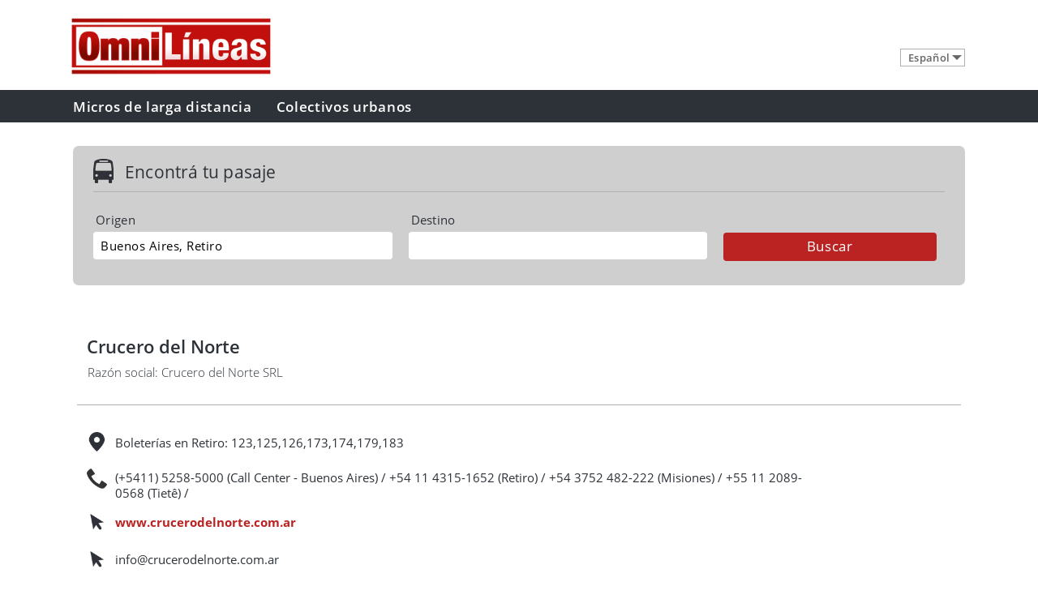

--- FILE ---
content_type: text/html
request_url: https://www.omnilineas.com.ar/empresas/crucero-del-norte/
body_size: 3892
content:

<!doctype html>
<html>
<head>

<meta name="description" content="Horarios y Tarifas de los buses de larga distancia desde Buenos Aires">
<meta name="keywords" content="Bus Argentina, Viajes en bus, Argentina Omnibus, Retiro, 
Horarios de bus, Omnilineas, Terminal de omnibus Retiro, Empresas de micros en Argentina, Semi-Cama, Cama Ejecutivo, Cama Suite, CNRT">
<meta name="author" content="bas" >
<meta name="copyright" content="Omnilineas 2007- and beyond...">
<meta name="robots" content="all">
<meta http-equiv="Content-Type" content="text/html; charset=ISO-8859-1">
<meta http-equiv="Content-Language" content="es">

<meta name=viewport content="width=device-width, initial-scale=1">

<link rel="stylesheet" href="/style.css?v=9a" type="text/css">
<link rel="stylesheet" href="https://code.jquery.com/ui/1.10.3/themes/smoothness/jquery-ui.css" type="text/css">

<script data-ad-client="ca-pub-2442955104842523" async src="https://pagead2.googlesyndication.com/pagead/js/adsbygoogle.js"></script>

<link rel="alternate" hreflang="en" href="https://www.omnilineas.com/argentina/companies/crucero-del-norte/">
<link rel="alternate" hreflang="pt-BR" href="https://www.onilinhas.com.br/argentina/empresas/crucero-del-norte/">
<link rel="alternate" hreflang="es-AR" href="https://www.omnilineas.com.ar/empresas/crucero-del-norte/">

<title>Crucero del Norte - Informes de Retiro</title>
</head>

<!-- ================================================================== -->

<body id="companies">
<div id="container">


<header>
<div class="centrador">
		<div class="ClipLogo_new">
		    <a href="/" alt="Omnilineas" class="logo"></a>
		</div>
		<div class="ClipIdiomas">

				<div id="langsel">
						<select class="desplegable" style="width: 80px" onChange="window.location = this.value">
	            		<option value="https://www.omnilineas.com.ar/empresas/crucero-del-norte/">Español</option>
	            		<option value="https://www.omnilineas.com/argentina/companies/crucero-del-norte/">English</option>
	            	</select>
	         </div>
   	
		</div>
		<div class="clear"></div>

</div>

<div id="nav">
	<div class="centrador">
		<div id="MenuH">
		    <a href="#"><span class="menu" id="mmenu"></span></a>
		</div>
		<ul>
			<li><a href="/">Micros de larga distancia</a></li>
			<li><a href="/buenos-aires/colectivos/">Colectivos urbanos</a></li>
		</ul>
	</div>
</div>

<div id="navega_celu">
    <div class="botonera">
        <a href="/" class="cinta cinton_1">Micros de larga distancia</a>
        <span class="linea_horiz"></span>
        <a href="/buenos-aires/colectivos/" class="cinta">Colectivos urbanos</a>
        <span class="linea_horiz"></span>

        <div class="ClipIdiomas_mobile">
        
				
						<select class="desplegable" style="width: 80px" onChange="window.location = this.value">
	            			<option value="https://www.omnilineas.com.ar/empresas/crucero-del-norte/">Español</option>
	            			<option value="https://www.omnilineas.com/argentina/companies/crucero-del-norte/">English</option>
	            	</select>
        </div>
        <span class="linea_horiz pre-desplegable"></span>

        <div class="desplegable_mobile">
         		</div>
        <div class="clear"></div>
    </div>
</div>

<div id="searchbox">
	<div id="inputbox">
		<div class="padding">
			<div class="ClipTituloSearch">
				<div class="ico-micro"></div>
				<div class="encontra">Encontrá tu pasaje</div>
			</div>
			<div class="linea"></div>
			<div class="clear"></div>

			<form id="inputform" name="inputform">
				<div id="textfields">
					<span class="campo">
						<span class="campo_int origen">
							<label for="orig">Origen</label>
                    	<input type="text" name="orig" id="inputorig" class="text ui-menu-item" value="Buenos Aires, Retiro">
                    	</span>
                    </span>

                    <span class="campo">
                    	<span class="campo_int destino">
                    		<label for="destin">Destino</label>
                    		<input type="text" name="destin" id="inputdest" class="text" value="">
                    	</span>
                    </span>
<!--
                    <span class="campo small">
                    	<span class="campo_int">
                    		<label for="nombre">Departure</label>
                    		<input type="text" name="nombre" id="Name" class="text" value="">
                    	</span>
                    </span>

                    <span class="campo small">
                    	<span class="campo_int vuelta">
                    		<label for="nombre">Return <span class="opcional">(optional)</span></label>
                    		<input type="text" name="nombre" id="Name" class="text" value="">
                    	</span>
                    </span>
-->
                    <span class="ClipEnviar">
                    	<input id="inputbuscar" type="button" name="submitbutton" value="Buscar" onClick="initsearch();">
                    </span>
                    

				</div>
				<div class="clear"></div>

				<script src="https://code.jquery.com/jquery-1.9.1.min.js"></script>
				<script src="https://code.jquery.com/ui/1.10.3/jquery-ui.js"></script>
				<script src="/stops.js?v=3">
				</script>

				<script>
				$.widget( "custom.omnicomplete", $.ui.autocomplete, {
				options: {
					source: cities,
					minLength: 3,
					response: function(event, ui) {
			           if (ui.content.length === 0) {
						 ui.content.push({value: "", label: "", tol: "", omn: ""});	// No encontrado
			           }
					}
				},
			    _renderItem: function( ul, item ) {
			      if (item.omn != "") {
						return $( "<li>" )
						.append( "<a class='mydestac'><b>" + item.value + "</b></a>" ) 
						.prependTo( ul );
					} else {
						function checkempty (cval) {
							if (cval == "") {return "No encontrado";}
							else return cval;
						};
						return $( "<li>" )
						.append( $( "<a>" ).text( checkempty(item.value) ) )
						.appendTo( ul );		
					};
			    }
				});

				function lookupcity(citnam) {
					var myind;
					for (myind = 0; myind < cities.length; ++myind) {
						if (citnam == cities[myind]['value']) {
							var returnarr = [];
							returnarr[0] = cities[myind]['value'];
							returnarr[1] = cities[myind]['label'];
							returnarr[2] = cities[myind]['tol'];
							returnarr[3] = cities[myind]['omn'];
						return returnarr;
						}
					}
					return false;
				}	
					
				function initsearch() {
				 
					origtext = $( '#inputorig' ).val();
					desttext = $( '#inputdest' ).val();

					var origres = lookupcity(origtext);
					var destres = lookupcity(desttext); 

					if (origres === false) {
						$( '#inputorig' ).omnicomplete('search',origtext);
						return false;
					}
					if (destres === false) {
						$( '#inputdest' ).omnicomplete('search',desttext);
						return false;
					}
					
					if (origtext == desttext) return false;
					

					if (origres[3]!="") {ores=origres[3];} 
						else {ores=origres[2];};
					if (destres[3]!="") {dres=destres[3];} 
						else {dres=destres[2];};
					window.location = "/bus/"+ores+"/"+dres+"/";

				}
					
			  	$(function() {
					$( "#inputorig" ).omnicomplete();
					$( "#inputdest" ).omnicomplete();
				});
					
			  	</script>

				<script type="text/javascript">
								</script>
			</form>
		</div>
	</div>
</div>
</header> <!-- searchbox -->

<script>
	function alResize() {
	  if ($(document).width() > 639) {
	    $("#navega_celu").hide();
	  }
	};

	$(document).ready( function() {
	  $(window).resize(alResize);
	  
	  $("#MenuH a").click(function (evento) {
	    evento.preventDefault();
	    $("#navega_celu").slideToggle();
	  });

	  $('.ico-Subir').click(function(event) {
	    event.preventDefault();
	      $('html, body').animate({scrollTop: 0}, 500);
	      return false;
	  });

	  alResize();
	  
	});
</script>
<div id="content">
<div id="subcon">
<div id="homecontent">
<h1 class="why">Crucero del Norte</h1>
<p class="register">
	Razón social: Crucero del Norte SRL</p>


<div class="line_titulos companies"></div>

<div class="ClipWhy sales">

	<div class="ClipElementos companies">
		<div class="ico_left_sales">
			<div class="ico-companies ico-globo"></div>
		</div>
		<div class="why_right_companies">
			<p class="texto">
<a href='../../retiro/'>Boleterías en Retiro</a>: 123,125,126,173,174,179,183			</p>
		</div>
		<div class="clear"></div>
	</div>
	<div class="ClipElementos companies">
		<div class="ico_left_sales">
			<div class="ico-companies ico-phone_ch" title="teléfono"></div>
		</div>
		<div class="why_right_companies">
			<p class="texto">

<span class='oscuro'>(+5411) 5258-5000 (Call Center - Buenos Aires)</span> / +54 11 4315-1652 (Retiro) / +54 3752 482-222 (Misiones) / +55 11 2089-0568 (Tietê) / 			</p>
		</div>
		<div class="clear"></div>
	</div>
	<div class="ClipElementos companies">
		<div class="ico_left_sales">
			<div class="ico-companies ico-flecha"></div>
		</div>
		<div class="why_right_companies">
		<a target=_blank href='http://www.crucerodelnorte.com.ar' onClick="javascript: ga('send','pageview','/outgoing/Crucero_del_Norte');"><p class='texto' style='display:inline-block; color:#BB2222; font-weight:bold'>www.crucerodelnorte.com.ar</p></a>		</div>
		<div class="clear"></div>
	</div>
	<div class="ClipElementos companies">
		<div class="ico_left_sales">
			<div class="ico-companies ico-flecha"></div>
		</div>
		<div class="why_right_companies">
		<p class='texto'><a href='mailto:info@crucerodelnorte.com.ar'>info@crucerodelnorte.com.ar</a></p>		</div>
		<div class="clear"></div>
	</div>	
	
</div>

<div class="clear"></div>

<div class="line_titulos companies_final"></div>

<p>
</p>

<p>
<p class="destinations bold">Destinos principales de Crucero del Norte desde Buenos Aires</p>

<ul class="columna">
<li class='btn_destino'><a href='../../pasajes/concordia/'>Concordia</a></li> <li class='btn_destino'><a href='../../pasajes/corrientes/'>Corrientes</a></li> <li class='btn_destino'><a href='../../pasajes/puerto-iguazu/'>Puerto Iguazú</a></li> <li class='btn_destino'><a href='../../pasajes/neuquen/'>Neuquén</a></li> <li class='btn_destino'><a href='../../pasajes/posadas/'>Posadas</a></li> <li class='btn_destino'><a href='../../pasajes/resistencia/'>Resistencia</a></li> <li class='btn_destino'><a href='../../pasajes/san-martin-de-los-andes/'>San Martín de los Andes</a></li> <li class='btn_destino'><a href='../../pasajes/rio-de-janeiro-brasil/'>Rio de Janeiro</a></li> <li class='btn_destino'><a href='../../pasajes/sao-paulo-brasil/'>São Paulo</a></li> <li class='btn_destino'><a href='../../pasajes/formosa/'>Formosa</a></li> <li class='btn_destino'><a href='../../pasajes/santiago-del-estero/'>Santiago del Estero</a></li> <li class='btn_destino'><a href='../../pasajes/tucuman/'>Tucumán</a></li> <li class='btn_destino'><a href='../../pasajes/termas-de-rio-hondo/'>Termas de Río Hondo</a></li> </ul>

</div>
</div>
</div>


<div id="bottomadspace">

<script async src="https://pagead2.googlesyndication.com/pagead/js/adsbygoogle.js"></script>
<!-- Responsive1 -->
<ins class="adsbygoogle"
     style="display:block"
     data-ad-client="ca-pub-2442955104842523"
     data-ad-slot="8357314669"
     data-ad-format="auto"
     data-full-width-responsive="true"></ins>
<script>
     (adsbygoogle = window.adsbygoogle || []).push({});
</script>

</div>

</div> <!-- container -->

<footer>
	<div class="ClipBandon">
		<div class="centrador">
			<div class="alinea">
				<span class="btns_1">
					<a href="/" class="btn_footer">Micros de larga distancia</a>
					<span class="linea_horiz footer"></span>
					<a href="/buenos-aires/colectivos/" class="btn_footer">Colectivos urbanos</a>
					<span class="linea_horiz footer"></span>
				</span>

				<span class="btns_2">
					<a href="https://www.omnilineas.com.ar/condiciones/" class="btn_footer margin_left light">Términos y Condiciones</a>
					<a href="/contacto/" class="btn_footer last light">Contacto</a>				</span>
			</div>
		</div>
	</div>

	<div class="ClipFinal">
		<div class="centrador">
			<div class="tarjetas_logos mobile"></div>
			<span class="linea_horiz footer" style="border-bottom:1px solid #B0B0B0"></span>
			<div class="copyright">&copy;
				<script type="text/javascript">
				var curdate = new Date(); 
				var year = curdate.getFullYear(); 
				document.write(year);
				</script>
			Omnilineas
			</div>

			<span class="linea_horiz footer" style="border-bottom:1px solid #B0B0B0"></span>
			<div class="bottom_right">
				<a href="https://www.facebook.com/OmniLineas/"><div class="ClipFacebook"></div></a>
						</div>
			<div class="tarjetas_logos desktop"></div>
			<a href="#" alt="icono subir" title="icono subir" class="ico-Subir"></a>
		</div>
	</div>
</footer>

<script>
  (function(i,s,o,g,r,a,m){i['GoogleAnalyticsObject']=r;i[r]=i[r]||function(){
  (i[r].q=i[r].q||[]).push(arguments)},i[r].l=1*new Date();a=s.createElement(o),
  m=s.getElementsByTagName(o)[0];a.async=1;a.src=g;m.parentNode.insertBefore(a,m)
  })(window,document,'script','//www.google-analytics.com/analytics.js','ga');

ga('create', 'UA-1581575-3', 'auto');
ga('require', 'displayfeatures');
ga('send', 'pageview');

</script>
</body>
</html>

--- FILE ---
content_type: text/html; charset=utf-8
request_url: https://www.google.com/recaptcha/api2/aframe
body_size: 265
content:
<!DOCTYPE HTML><html><head><meta http-equiv="content-type" content="text/html; charset=UTF-8"></head><body><script nonce="vauGtnTDfncSaspwkmq44Q">/** Anti-fraud and anti-abuse applications only. See google.com/recaptcha */ try{var clients={'sodar':'https://pagead2.googlesyndication.com/pagead/sodar?'};window.addEventListener("message",function(a){try{if(a.source===window.parent){var b=JSON.parse(a.data);var c=clients[b['id']];if(c){var d=document.createElement('img');d.src=c+b['params']+'&rc='+(localStorage.getItem("rc::a")?sessionStorage.getItem("rc::b"):"");window.document.body.appendChild(d);sessionStorage.setItem("rc::e",parseInt(sessionStorage.getItem("rc::e")||0)+1);localStorage.setItem("rc::h",'1769238650989');}}}catch(b){}});window.parent.postMessage("_grecaptcha_ready", "*");}catch(b){}</script></body></html>

--- FILE ---
content_type: text/css
request_url: https://www.omnilineas.com.ar/style.css?v=9a
body_size: 8040
content:
/* latin */
@font-face {
  font-family: 'Open Sans';
  font-style: normal;
  font-weight: 300;
  src: local('Open Sans Light'), local('OpenSans-Light'), url(https://fonts.gstatic.com/s/opensans/v13/DXI1ORHCpsQm3Vp6mXoaTegdm0LZdjqr5-oayXSOefg.woff2) format('woff2');
  unicode-range: U+0000-00FF, U+0131, U+0152-0153, U+02C6, U+02DA, U+02DC, U+2000-206F, U+2074, U+20AC, U+2212, U+2215, U+E0FF, U+EFFD, U+F000;
}

/* latin */
@font-face {
  font-family: 'Open Sans';
  font-style: normal;
  font-weight: 400;
  src: local('Open Sans'), local('OpenSans'), url(https://fonts.gstatic.com/s/opensans/v13/cJZKeOuBrn4kERxqtaUH3VtXRa8TVwTICgirnJhmVJw.woff2) format('woff2');
  unicode-range: U+0000-00FF, U+0131, U+0152-0153, U+02C6, U+02DA, U+02DC, U+2000-206F, U+2074, U+20AC, U+2212, U+2215, U+E0FF, U+EFFD, U+F000;
}

/* latin */
@font-face {
  font-family: 'Open Sans';
  font-style: normal;
  font-weight: 600;
  src: local('Open Sans Semibold'), local('OpenSans-Semibold'), url(https://fonts.gstatic.com/s/opensans/v13/MTP_ySUJH_bn48VBG8sNSugdm0LZdjqr5-oayXSOefg.woff2) format('woff2');
  unicode-range: U+0000-00FF, U+0131, U+0152-0153, U+02C6, U+02DA, U+02DC, U+2000-206F, U+2074, U+20AC, U+2212, U+2215, U+E0FF, U+EFFD, U+F000;
}

/* latin */
@font-face {
  font-family: 'Open Sans';
  font-style: normal;
  font-weight: 700;
  src: local('Open Sans Bold'), local('OpenSans-Bold'), url(https://fonts.gstatic.com/s/opensans/v13/k3k702ZOKiLJc3WVjuplzOgdm0LZdjqr5-oayXSOefg.woff2) format('woff2');
  unicode-range: U+0000-00FF, U+0131, U+0152-0153, U+02C6, U+02DA, U+02DC, U+2000-206F, U+2074, U+20AC, U+2212, U+2215, U+E0FF, U+EFFD, U+F000;
}

/* latin */
@font-face {
  font-family: 'Open Sans';
  font-style: italic;
  font-weight: 300;
  src: local('Open Sans Light Italic'), local('OpenSansLight-Italic'), url(https://fonts.gstatic.com/s/opensans/v13/PRmiXeptR36kaC0GEAetxko2lTMeWA_kmIyWrkNCwPc.woff2) format('woff2');
  unicode-range: U+0000-00FF, U+0131, U+0152-0153, U+02C6, U+02DA, U+02DC, U+2000-206F, U+2074, U+20AC, U+2212, U+2215, U+E0FF, U+EFFD, U+F000;
}

/* latin */
@font-face {
  font-family: 'Open Sans';
  font-style: italic;
  font-weight: 600;
  src: local('Open Sans Semibold Italic'), local('OpenSans-SemiboldItalic'), url(https://fonts.gstatic.com/s/opensans/v13/PRmiXeptR36kaC0GEAetxl2umOyRU7PgRiv8DXcgJjk.woff2) format('woff2');
  unicode-range: U+0000-00FF, U+0131, U+0152-0153, U+02C6, U+02DA, U+02DC, U+2000-206F, U+2074, U+20AC, U+2212, U+2215, U+E0FF, U+EFFD, U+F000;
}



body {
	margin:0;
	padding:0;

	font-family: Open Sans, sans-serif;
	font-size:15px;
	line-height:19px;
	color:#2D3238;
	/*font-smooth:always;
	-webkit-font-smoothing:antialiased;
	font-smoothing:antialiased;*/
}

input, select, button {
	font-family: Open Sans, sans-serif;
}

a {
	text-decoration:none;
	color:#2D3238;
	outline:none;
	list-style-type:none;
}

.clear {
	clear:both;
}

#container {
    width:100%;
    min-width:320px;
    margin:auto;
}

.centrador {
    width:100%;
    max-width:1160px;
    margin:auto;
}

header {
	/*float:left;*/
	width:100%;
}

/*.ClipLogo {
	float:left;
	padding:12px 0 7px 20px;
}*/

.logo {
	display:inline-block;
	width:262px;
	height:86px;
	border:none;
	background-image: url('imgs/logo.png');
	background-size:contain;
	background-repeat:no-repeat;
}

.ClipLogo_new {
	float:left;
	padding:14px 0 7px 20px;
}

.logo_new {
	display:inline-block;
	width:274px;
	height:74px;
	border:none;
	background-image: url('imgs/logo_new.png');
	background-size:contain;
	background-repeat:no-repeat;
}

.ClipIdiomas {
	float:right;
	padding:42px 0 0;
}

ul.idiomas {
	float:left;
	margin-top:19px;
	margin-right:18px;
	padding-left: 0; /* remove default ul padding*/
}

.flag {
	float:left;
	display:inline-block;
	width:32px;
	height:20px;
	border:none;
	background-size:contain;
	background-repeat:no-repeat;
	margin-left:7px;
}

/*.flag.en_mobile {
	width:28px;
	height:18px;
	margin-left:12px;
}*/

.flag.en {
	background-image: url('imgs/flag_en.jpg');
}

.flag.es {
	background-image: url('imgs/flag_es.jpg');
}

.flag.br {
	background-image: url('imgs/flag_br.jpg');
}


/*/// navigation bar ///*/
/*#home .home, #service .service, #tips .tips, #retiro .retiro, #sales .sales, #contact .contact, #colectivos .colectivos {
	text-decoration:underline;
}*/

#nav {
	display:inline-block;
	width:100%;
	height:40px;
	background:#2D3238;
}

#nav ul {
	margin:0;
	padding:0;
	margin-left:30px;
}

#nav li {
	float:left;
	list-style-type:none;
}

#nav li a {
	float:left;
	font-weight: 600;
	font-size:17px;
	line-height:42px;
	letter-spacing:0.7px;
	color:#FFF;
	text-decoration:none !important;
	padding-right:30px;
}

#nav li a:hover {
	color:#999;
}


/*/// MenÃº Mobile ///*/

#MenuH {
	display:none;
	text-align:center;
	margin:0;
	padding:0;
}

.menu {
	cursor:pointer;
}

#mmenu {
	display:inline-block;
	width:48px;
	height:35px;
	border:none;
	background-image: url('imgs/menu.png');
	background-size:contain;
	background-repeat:no-repeat;
	margin-top:2px;
}

#navega_celu {
	display:none;
	width:100%;
	background:#2D3238;
	padding-top:6px;
	padding-bottom:39px;
}

.cinta {
	display:block;
	font-size:17px;
	letter-spacing:0.5px;
	color:#FFF;
	text-decoration:none;
	text-align:center;
	padding:19px 0 18px;
}

.cinta:hover {
	color:#999;
}

.linea_horiz {
	display:block;
	width:85%;
	margin:auto;
	margin-top:1px;
	border-bottom:1px solid #3D444D;
}

.linea_horiz.pre-desplegable {
	margin:18px auto 10px;
}

.ClipIdiomas_mobile {
	text-align:center;
	margin-top:24px;
	margin-left:-10px;
}

ul.idiomas_mobile {
	display:inline-block;
	margin:0;
	padding:0;
}


/*/// Buscador ///*/

#searchbox {
	width:100%;
	max-width:1160px;
	margin:auto;
	margin-top:25px;
}

#inputbox {
	margin-left:30px;
	margin-right:30px;
	background:#CFCFCF;	
	border-radius:7px;
	-webkit-border-radius:7px;
	-moz-border-radius:7px;
	-o-border-radius:7px;
	-ms-border-radius:7px;
}

.padding {
	padding:0 25px;
}

.ClipTituloSearch {
	float:left;
	padding:16px 0 0;
}
.maxwidth {
	max-width: 650px;	
}

.ClipTitulo #noteprov {
	position: relative;
	margin-left: 12px;
	top: -15px;

}

.ico-micro {
	float:left;
	width:25px;
	height:30px;
	border:none;
	background-image: url('imgs/ico-micro.png');
	background-size:contain;
	background-repeat:no-repeat;
}

.encontra {
	float:left;
	font-size:21px;
	letter-spacing:0.2px;
	margin-top:7px;
	margin-left:14px;
}

.linea {
	float:left;
	width:100%;
	border-top:1px solid #B0B0B0;
	margin:10px 0 25px;
}

#inputbox #textfields {
	width:100%;
	margin:auto;
	padding-bottom:90px;
}

.campo {
	float:left;
	/*width:27%;*/
	width: 37%;
}

.campo.small {
	float:left;
	width:15%;
}

.campo_int {
	display:block;
	margin-right:20px;
}

#inputform label {
	display:block;
	font-size:15px;
	letter-spacing:0.3px;
	padding-left:3px;
	margin-bottom:5px;
}

.opcional {
	font-weight: 300;
	font-style: italic;
	font-size:13px;
	letter-spacing:0.3px;
}

#inputform input.text {
	box-sizing:border-box;
	width:100%;
	font-size:15px;
	letter-spacing:0.5px;
	padding:7px 9px;
	margin-right:20px;
	border:none;
	border-radius:4px;
	-webkit-border-radius:4px;
	-moz-border-radius:4px;
	-o-border-radius:4px;
	-ms-border-radius:4px;
}

.ClipEnviar {
	float:left;
	/*width:16%;*/
	width: 25%;
	background:#BB2222;
	margin-top:25px;
	border-radius:4px;
	-webkit-border-radius:4px;
	-moz-border-radius:4px;
	-o-border-radius:4px;
	-ms-border-radius:4px;
}

#inputbuscar {
	width:100%;
	font-size:17px;
	letter-spacing:0.7px;
	color:#FFF;
	background:none;
	padding:5px 0 7px;
	border:none;
	cursor:pointer;
}

#content {
	margin:40px auto;
}

#content div#subcon {
	width:100%;
	max-width:1160px;
	margin:auto;
}

#content div#homecontent {
	padding:0 35px 50px;
}

.ClipLeft {
	float:left;
	width:65%;
}

.ClipRight {
	float:right;
	width:35%;
}

.ClipRight_int {
	padding-left:90px;
}

h1.bus.desktop {
	font-weight: 600; !important;
	font-size:27px !important;
	color:#BB2222;
	border-bottom:none !important;
	margin-top:7px !important;
}
/*
h1.bus.mobile {
	display:none;
	font-weight: 600; !important;
	font-size:26px !important;
	line-height:26px;
	letter-spacing:0;
	color:#BB2222;
	border-bottom:none !important;
	margin-top:7px !important;
    text-align:center;
}
*/

p.texto {
	font-size:15px;
	line-height:19px;
	margin-top:5px;
}

p.texto.tickets {
	font-size:18px;
	line-height:23px;
}

p.texto.numeros {
	/*font-family:'HelveticaNeue-Medium', Arial, Helvetica, sans-serif !important;*/
	font-family: monospace;
	font-size: 12px;
	
	line-height:21px;
	letter-spacing:1px;
	color:#BB2222;
}

p.texto.numeros a {
	font-weight: 600;
	color:#BB2222;
}

p.texto.palabras {
	font-size:16px;
	font-weight: 600 !important;
	line-height:23px;
	color:#BB2222;
}

p.texto.palabras a {
	font-weight: 600;
	color:#BB2222;
}

/*p.texto a {
	color:#BB2222;
}*/

p.texto .email {
	font-size:17px;
	line-height:23px;
	color:#BB2222;
}

p.texto .nro_gr {
	font-size:19px;
	line-height:25px;
}

p.texto .nro_gr a {
	font-size:19px;
	line-height:25px;
}

.bold {
	font-weight: 700;
}

.bold a {
	font-weight: 700;
}

.italic {
	font-weight: 300;
	font-style: italic;
}

.ClipFive {
	position:relative;
	width:100%;
	height:126px;
	border-top:3px solid #BB2222;
	border-bottom:3px solid #BB2222;
}

.relleno {
	position:absolute;
	float:left;
	width:100%;
	height:122px;
	background:url(imgs/relleno.jpg) bottom center transparent;
	border-top:2px solid #FFF;
	border-bottom:2px solid #FFF;
}

.ClipChek_Info {
	float:left;
	/*margin:20px 0 0 -25px;*/
	margin:20px 0 0 20px;
}

.ico-visto {
	float:left;
	width:92px;
	height:80px;
	border:none;
	background-image: url('imgs/ico-visto.png');
	background-size:contain;
	background-repeat:no-repeat;
	margin-top:-1px;
}

.Five {
	float:left;
	font-weight: 400;
	font-size:24px;
	line-height:24px;
	letter-spacing:0.7px;
	color:#FFF;
	margin-left:12px;
}

.amarillo_italic {
	font-weight: 300;
	font-style: italic;
	font-size:24px;
	line-height:30px;
	letter-spacing:0.7px;
	color:#FFE500;
}

.highlighted {
	float:left;
	width:100%;
	font-weight: 700;
	font-size:21px;
	line-height:23px;
	color:#BB2222;
	border-bottom:1px solid #B0B0B0;
	margin-top:44px;
	padding-bottom:14px;
}

.ClipThumbs {
	float:left;
	width:100%;
}

.ClipDestino {
	float:left;
	width:100%;
	height:60px;
	border-bottom:1px dotted #B0B0B0;
	margin-top:14px;
	padding-bottom:14px;
}

.thumb_fijo {
	float:left;
    width:60px;
    height:60px;
    background-position:center center;
    background-size:cover;
    border-radius: 5px;
    -webkit-border-radius: 5px;
}

.thumb_fijo:hover {
	opacity:0.8;
}

.ciudad_thumb {
	float:left;
	font-weight: 400;
	font-size:18px;
	line-height:18px;
	margin-top:22px;
	margin-left:16px;
}

.ciudad_thumb:hover {
	color:#BB2222;
}

.ciudad_thumb.renglon_x2 {
	margin-top:11px;
}

.ClipIconosTextos {
	float:left;
	width:100%;
	padding:40px 0 0 20px;
}

.ClipElementos {
	float:left;
	width:100%;
	margin-top:30px;
}

.ClipElementos.companies {
	margin-top:0;
}

.ico_left {
	float:left;
}

.ico_left_sales {
	float:left;
}

.texto_right {
	width:68%;
	margin-top:-25px;
	padding-left:75px;
}

.ico-micro.gr {
	width:40px;
	height:49px;
}

.light-italic {
	font-weight: 300;
	font-style: italic;
}

.ico-sobre {
	float:left;
	width:48px;
	height:35px;
	border:none;
	background-image: url('imgs/ico-sobre.png');
	background-size:contain;
	background-repeat:no-repeat;
	margin-top:-10px;
	margin-left:-3px;
}

.ico-ticket {
	float:left;
	width:50px;
	height:56px;
	border:none;
	background-image: url('imgs/ico-ticket.png');
	background-size:contain;
	background-repeat:no-repeat;
	margin-top:-5px;
	margin-left:-2px;
}

.ClipDestinos {
	float:left;
	width:100%;
	border-top:1px solid #B0B0B0;
	margin-top:30px;
	margin-bottom:90px;
}

.ClipDestinosBR {
	margin-bottom:10px;
}


h2.titulo {
	font-size:22px !important;
	letter-spacing:0.3px;
	color:#BB2222;
	margin-top:45px !important;
	margin-bottom:30px !important;
}

/*/// Listado de Destinos ///*/

#destinationlist {
	margin:0 35px;
}

#destinationlist ul {
	width:100%;
	margin:0;
	padding:0;
	margin-top:20px;
	margin-left:1px;
}

#destinationlist li {
	list-style-type:none;
	margin-bottom:3px;
}

#destinationlist li a {
	font-size:15px;
	line-height:18px;
}

#destinationlist li a:hover {
	color:#BB2222;
}

.col_clientes {
	float:left;
	width:100%;
    column-count:5;
    -webkit-column-count:5;
    -moz-column-count:5;
    -o-column-count:5;
    column-gap:20px;
    -webkit-column-gap:20px;
    -moz-column-gap:20px;
    -o-column-gap:20px;
    margin-top:40px;
}

.col_clientesBR {
	margin-top: 10px;
}

.col_clientes.x2 {
	float:left;
	width:100%;
    column-count:2;
    -webkit-column-count:2;
    -moz-column-count:2;
    -o-column-count:2;
    column-gap:20px;
    -webkit-column-gap:20px;
    -moz-column-gap:20px;
    -o-column-gap:20px;
    margin-top:40px;
}

footer {
	float:left;
	width:100%;
}

.ClipBandon {
	width:100%;
	margin:auto;
	/*background:url(imgs/tapiz.png) center 265px #2D2E38;*/
	background:#2D2E38;
	padding:40px 0;
}

.alinea {
	text-align:center;
}

.margin_left {
	margin-left:15px;
}

.margin_right {
	margin-right:15px;
}

.btn_footer {
	font-weight: 600;
	font-size:17px;
	letter-spacing:0.7px;
	color:#FFF;
	text-decoration:none !important;
	padding-right:30px;
}

.btn_footer:hover {
	color:#999;
}

.btn_footer.last {
	padding-right:0;
}

.btn_footer.light {
	font-weight: 300;
}

.linea_horiz.footer {
	display:none;
}

.ClipFinal {
	width:100%;
	margin:auto;
	padding:48px 0 30px;
}

.copyright {
	float:left;
	font-size:15px;
	padding-top:23px;
	padding-left:35px;
}

.bottom_right {
	float:right;
	margin-top:-9px;
	padding-right:35px;
}

.fb-like {
	float:left;
	top: -30px;
}

.ClipFacebook {
	float:left;
   width: 40px;
   height: 40px;
   border: none;
   background-image: url('imgs/fb_logo.png');
   background-size: contain;
   background-repeat: no-repeat;
   margin-top: 22px;
}

.data_fiscal {
	float:left;
	width:60px;
	height:81px;
	border:none;
	background-image:url('imgs/data_fiscal.png');
	background-size:contain;
	background-repeat:no-repeat;
}

.tarjetas_logos {
	width:238px;
	height:66px;
	border:none;
	background-image:url('imgs/tarjetas_logos.jpg');
	background-size:contain;
	background-repeat:no-repeat;
	margin:auto;
	margin-top:-16px;
}

.tarjetas_logos.sales {
	float:left;
	margin-top:45px;
	margin-left:20px;
    margin-bottom:50px;
}

.tarjetas_logos.desktop {
	display:block;
}

.tarjetas_logos.mobile {
	display:none;
	margin-top:0;
}

.ico-Subir {
	display:none;
	width:40px;
	height:40px;
	border:none;
	background-image: url('imgs/subir.png');
	background-size:contain;
	background-repeat:no-repeat;
	margin:auto;
	margin-top:45px;
}

.ClipInfo_top {
	float:left;
	width:100%;
}

h1.why {
	font-weight: 600 !important;
	font-size:22px !important;
	line-height:26px;
	border-bottom:none !important;
	margin:57px 70px 20px 12px !important;
}

.red {
	font-weight: 600 !important;
	font-size:22px;
	color:#BB2222;
}

span.red a {
	color:#BB2222;
}

.ClipIco-mc {
	float:right;
	margin-top:-60px;
}

.ClipIco-mc_grilla {
	float:right;
	margin-top:-57px;
}

.ico-micro_capsula {
	display:inline-block;
	float:left;
	width:40px;
	height:47px;
	border:none;
	background-image: url('imgs/ico-micro_capsula.png');
	background-size:contain;
	background-repeat:no-repeat;
}

.ClipTextos {
	float:left;
	padding-top:3px;
	padding-left:14px; 
}

.line_titulos {
	border-bottom:1px solid #B0B0B0;
}

.line_titulos.companies {
	margin-bottom:35px;
}

.line_titulos.companies_final {
	margin-top:15px;
	margin-bottom:48px;
}

.line_titulos.final {
  	margin-top:30px;
}

.line_titulos.city-bus {
	margin-top:15px;
	margin-bottom:5px;
}

.line_titulos.grilla {
	margin-top:30px;
	margin-bottom:5px;
}

.line_titulos.city-bus_final {
	margin-top:35px;
	margin-bottom:5px;
}

.ClipDatosLeft {
	float:left;
	width:60%;
}

.ClipTextoRight {
	float:right;
	width:30%;
}

.resumen_right {
	float:right;
	line-height:21px;
	text-align:right;
	margin-top:2px;
}

div.termopt {
	font-weight: 300;
	position: relative;
	top: -10px;
}

.main_mapa iframe {
	position:relative;
	width:100%;
	height:400px;
	margin:0 auto;
	text-align:center;
	pointer-events:none;
	margin-top:-30px;
}

.ClipWhy {
	float:left;
	padding-left:12px;
}

.ClipTips {
	padding-left: 12px;
}

.ClipWhy.about {
	padding-top:25px;
}

.ico-visto_ch {
	float:left;
	width:34px;
	height:32px;
	border:none;
	background-image: url('imgs/ico-visto_ch.png');
	background-size:contain;
	background-repeat:no-repeat;
}

.why_right {
	width:80%;
	margin-top:-5px;
	padding-left:43px;
}

.why_right_sales {
	width:80%;
	margin-top:-5px;
	padding-left:43px;
}

.why_right_companies {
	width:80%;
	margin-top:-3px;
	padding-left:35px;
}

h2.why {
	font-weight: 600 !important;
	font-size:19px !important;
	border-bottom:none !important;
	margin-top:12px !important;
	margin-bottom:0 !important;
}

h2.why.city-bus {
	line-height:22px;
	margin-top:50px !important;
	margin-bottom:20px !important;
}

h2.why.city-bus.inicial {
	margin-top:10px !important;
}
/* see above
.red {
	color:#Bb2222;
}
*/
.line_titulos.final {
	margin-top:44px;
}

.read_book a {
	float:left;
	font-weight: 600 !important;
	font-size:16px;
	margin:40px 0 90px 12px;
}

.to_book {
	font-weight: 600 !important;
	font-style: italic;
	font-size:16px;
}

.ico-sales {
	float:left;
	width:90px;
	height:70px;
	border:none;
	background-size:contain;
	background-repeat:no-repeat;
	margin-right:25px;
	margin-bottom:60px;
}

.ico-sales.ico-lupa {
	background-image: url('imgs/ico-lupa.png');
}

.ico-sales.ico-tarjeta {
	background-image: url('imgs/ico-tarjeta.png');
	margin-top:-10px;
}

.ico-sales.ico-impresora {
	background-image: url('imgs/ico-impresora.png');
}

.ico-contact {
	float:left;
	width:50px;
	height:59px;
	border:none;
	background-size:contain;
	background-repeat:no-repeat;
	margin-right:20px;
	margin-bottom:60px;
}

.ico-contact.ico-email {
	background-image: url('imgs/ico-email.png');
}

.ico-contact.ico-phone {
	background-image: url('imgs/ico-phone.png');
	margin-bottom:60px;
}

.ico-contact.ico-reloj {
	background-image: url('imgs/ico-reloj.png');
}

.ico-companies {
	float:left;
	width:25px;
	height:25px;
	border:none;
	background-size:contain;
	background-repeat:no-repeat;
	margin-bottom:20px;
}

.ico-companies.ico-globo {
	background-image: url('imgs/ico-globo.png');
	margin-top:-2px;
}

.ico-companies.ico-phone_ch {
	background-image: url('imgs/ico-phone_ch.png');
}

.ico-companies.ico-flecha {
	background-image: url('imgs/ico-flecha.png');
	margin-top:1px;
}

.ico-companies.ico-calendario {
	width:23px;
	height:23px;
	background-image: url('imgs/ico-calendario.png');
	margin-top:-1px;
}

.horarios_mobile {
	display:none;
}

/*.ClipLogoAviabue {
	margin-top:20px;
	text-align:center;
}*/

.ClipLogosMembership {
	margin-top:39px;
	text-align:center;
}

.aviabue {
	display:inline-block;
	width:100px;
	height:114px;
	border:none;
	background-image: url('imgs/aviabue.jpg');
	background-size:contain;
	background-repeat:no-repeat;
	margin-right:15px;
}

.faevyt {
	display:inline-block;
	width:100px;
	height:114px;
	border:none;
	background-image: url('imgs/faevyt.jpg');
	background-size:contain;
	background-repeat:no-repeat;
	margin-left:15px;
}

p.register {
	margin:-15px 13px 30px 13px;
	font-weight: 300;
}

p.destinations {
	margin-top:40px;
	margin-left:15px;
	margin-bottom:30px;
}

div.tickets_text {
	margin-top:5px;
	margin-left:15px;
	margin-bottom:20px;
}

ul.columna {
	list-style-type:none;
	margin:0;
	padding:0;
	margin-left:15px;
}

li.btn_destino {
	margin-bottom:9px;
}

li.btn_destino a:hover {
	color:#BB2222;
}

.titulo_med.desktop {
	margin-top:50px;
}

.titulo_med.mobile {
	display:none;
	margin-top:50px;
}

.col_clientes.x2 li {
	list-style-type:none;
	line-height:25px;
}

.col_clientes.x2 li a:hover {
	color:#BB2222;
}

.col_clientes.x2 {
	margin-top:25px;
	margin-left:-38px;
}

.ClipGrilla {
	float:left;
	width:100%;
	margin:60px auto 40px;
}

.rotulos {
	margin-bottom:20px;
}

.rotulo_1_inicial {
	float:left;
	width:25%;
	font-weight: 700;
	font-size:15px;
	line-height:16px;
	letter-spacing:0.2px; 
	text-transform:uppercase;
	text-align:center;
	box-sizing:border-box;
}

.rotulo_1 {
	float:left;
	width:15%;
	font-weight: 700;
	font-size:15px;
	line-height:16px;
	letter-spacing:0.2px; 
	text-transform:uppercase;
	text-align:center;
	box-sizing:border-box;
}

.rotulo_1.mobile {
	display:none;
}

.rotulo_1_last {
	float:left;
	width:15%;
	font-weight: 700;
	font-size:15px;
	line-height:16px;
	letter-spacing:0.2px; 
	text-transform:uppercase;
	text-align:center;
	box-sizing:border-box;
}

.fila {
	float:left;
	width:100%;
	margin:auto;
	margin-top:11px;
}

.renglon_1_inicial {
	float:left;
	width:25%;
	height:90px;
	border-top:1px solid #B0B0B0;
	border-left:1px solid #B0B0B0;
	border-bottom:1px solid #B0B0B0;
	border-top-left-radius:7px;
	-webkit-border-top-left-radius:7px;
	-moz-border-radius-topleft:7px;
	-o-border-radius topleft:7px;
	border-bottom-left-radius:7px;
	-webkit-border-bottom-left-radius:7px;
	-moz-border-radius-bottomleft:7px;
	-o-border-radius bottomleft:7px;
	text-align:center;
	padding-top:25px;
	box-sizing:border-box;
	overflow:hidden;
}

.renglon_1 {
	float:left;
	width:15%;
	height:90px;
	border-top:1px solid #B0B0B0;
	border-left:1px solid #B0B0B0;
	border-bottom:1px solid #B0B0B0;
	text-align:center;
	padding-top:25px;
	box-sizing:border-box;
}

.renglon_1_last {
	float:left;
	width:15%;
	height:90px;
	border-top:1px solid #B0B0B0;
	border-left:1px solid #B0B0B0;
	border-right:1px solid #B0B0B0;
	border-bottom:1px solid #B0B0B0;
	border-top-right-radius:7px;
	-webkit-border-top-right-radius:7px;
	-moz-border-radius-topright:7px;
	-o-border-radius topright:7px;
	border-bottom-right-radius:7px;
	-webkit-border-bottom-right-radius:7px;
	-moz-border-radius-bottomright:7px;
	-o-border-radius bottomright:7px;
	text-align:center;
	padding-top:23px;
	box-sizing:border-box;
}

.btn_empresa {
	display:block;
	font-weight: 700;
	font-size:16px;
	line-height:20px;
	text-align:center;
	padding:0 15px;
}

.btn_empresa:hover {
	color:#BB2222;
}

.datos {
	font-weight: 600;
	font-size:15px;
	line-height:18px;
	padding:0 10px;
}

.AR {
	font-weight: 700;
	font-size:15px;
}

.precio {
	font-weight: 700;
	font-size:20px;
	color:#BB2222;
}

.ClipBtnComprar {
	display:inline-block;
	width:106px;
	height:28px;
	background:#BB2222;
	border-radius:4px;
	-webkit-border-radius:4px;
	-moz-border-radius:4px;
	-o-border-radius:4px;
	-ms-border-radius:4px;
	margin-top:4px;
}

.ClipBtnComprar:hover {
	background:#2D3238;
}

.ClipBtnComprar.infogrey {
	background-color: #AAA;
}

.ico-carro {
	float:left;
	width:18px;
	height:17px;
	border:none;
	background-image: url('imgs/ico-carro.png');
	background-size:contain;
	background-repeat:no-repeat;
	margin-top:5px;
	margin-left:10px;
}

.comprar {
	float:left;
	font-weight: 700;
	font-size:14px;
	color:#FFF;
	margin-top:5px;
	margin-left:7px;
}

.filas_3 {
	display:none;
}

.ClipBottom {
	width: 100%; 
	padding-top:45px;
	padding-left:10px;
}

.ClipBottom_left {
	float:left;
	width:62%;
	height:176px;
}

.ClipBottom_right {
	float:left;
	width:30%;
	height:176px;
	border-left:1px solid #CCC;
	padding-top:4px;
	padding-left:40px;
}

.foto_destino {
	display:inline-block;
	float:left;
	width:240px;
	height:180px;
	border:none;
	background-image: none;
	background-size:contain;
	background-repeat:no-repeat;
	padding-right:40px;
}

.datos_destino {
	padding-top:10px;
	padding-right:30px;
}

.titulo_destino {
	font-weight: 700;
	font-size:23px;
	margin-bottom:20px;
}

.texto_destino {
	font-size:15px;
}

.ico-micro.ch {
	width:21px;
	height:26px;
}

.texto_ch {
	float:left;
	font-weight: 600;
	font-size:17px;
	line-height:19px;
	margin-top:3px;
	margin-left:15px;
	margin-bottom:27px;
}

.texto_ch:hover {
	color:#BB2222;
}


.desplegable_desktop {
	float:right;
}

.desplegable_mobile {
	width:160px;
	margin:auto;
	text-align:center;
}
#langsel {
	float:right;
	margin-top:18px;
	margin-right:30px;
}

#languageform {
	float:right;
	margin-top:18px;
	margin-right:10px;
}

#flagpic {
	 float: right;
    display: inline-block;
    width: 32px;
    height: 20px;
    border: none;
    margin-top: 18px;
    margin-right: 30px;
	 border: 1px solid #aaa;
}

.desplegable {
	position:relative;
    width:160px;
    height:22px;
    box-sizing:border-box;
    border:1px solid #B0B0B0;
    border-radius:0;
    -webkit-border-radius:0;
    -moz-border-radius:0;
    -o-border-radius:0;
    -ms-border-radius:0;
    font-weight: 600;
    font-size:13px;
    letter-spacing:0.3px;
    color:#666;
    background:url(imgs/bg_select.png) 96% 7px no-repeat #FFF;
    /*background:#FFF;*/
    -webkit-appearance:none;
    -moz-appearance:none;
    -ms-appearance:none;
    -o-appearance:none;
    appearance:none;
    padding-left:9px;
    /*box-shadow:0 0px 6px rgba(0, 0, 0, 0.5);*/
    z-index:9999;
}



/*/// Bastian ///*/

#content h1 {
	/*font-family: Helvetica, Arial;*/
	font-size: 22px;
	border-bottom: 2px solid #cc2222;
	padding-top: 5px;
	margin-top: 20px;
	padding-bottom: 5px;
	margin-bottom: 28px;
}

#content h2 {
	/*font-family: Helvetica, Arial;*/
	font-size: 16px;
	margin:0;
	margin-top: 20px;
	margin-bottom: 13px;
	padding:0;
}

#content span.warn {
	font-weight: bold;
	color: #c02222;
	position: relative;
	left: 12px;
	top: -15px;
}

#content div#headtable {
	float: left;
	width: auto; /*610px;*/
	margin:0;
	padding: 7px 0 7px 0;
}

#content div#fbsh {
	position: relative;
	top: 30px;	
}
							
#content div#headtable h1 {
	font-size: 15px;
	line-height:23px;
	border:0;
	margin:0;
	padding:0;
}

#content div#headtable span {	
	background-color: white;
	border: solid 1px #cc2222;
	padding: 1px;
}

div#termloc {
	float: right; /*left;*/
	font-size: 12px;
	width: 210px;
	margin: 0 0 10px 30px;
	padding: 7px 0 7px 0;
	background-color: #e0d0d0;
}

div#termloc div.hdlin { 
	color: #900000;
	margin-bottom: 3px;
	margin: 0 0 1px 0;							
}

div#termloc img { 
	float: left;
	margin: 3px 10px 2px 5px;
}

#content table.connections {
	margin: 7px 0 13px 0;
	width:100%;
	font-size: 12px;
	border-collapse: collapse;
	border: 2px solid black;
	text-align: center;
}

#content table.connections tr.oddrow {
	background:#f0eded; /*#e0e0f0#f0ecec;#dddddd;*/
}

#content table.connections td {
	border: 1px solid black;
	padding: 1px;
}

#content table.connections th {
	border: none;
	padding: 3px 10px 3px 10px;	
}

#content table.connections thead {
	background-color: #cc2222; 
	color:white;
}

#content table.connections td img {
	position: relative;
	border: 0;
	margin: 3px;
	top: 2px;
}

#content table.connections td img.infopic {
	margin: 2px;
	width: 17px;
}

#content table.dest {
	margin: 13px 0 13px 0;
	font-size: 12px;
	border-collapse: collapse;
	border: 2px solid black;
	text-align: left;
	width: 100%;
}

#content table.dest tr.oddrow {
	background:#f0eded; /*#e0e0f0#f0ecec;#dddddd;*/
}

#content table.dest td {
	border: none;
	padding: 3px 10px 3px 10px;	
}

#content table.dest th {
	border: none;
	padding: 3px 10px 3px 10px;	
}

#content table.dest thead {
	background-color: #cc2222; 
	color:white;
}

#content div.addinfo {
	background-color:#f0e5f2;
	position: relative;
	width: 100%; /*840px;*/
	padding: 10px 5px 10px 5px;
	border: 1px solid #cc2222;
	margin: 20px 0 20px 0;
}

#content div.cityinfo {
	background-color:#f0e5f2;
	position: relative;
	float: left;
	width: 89%;/*825px;*/
	padding: 5px;
	border: 1px solid #cc2222;
	margin-left: 5%;
	margin-right: 5%;
	margin-top: 10px;
	margin-bottom: 20px;
}

#content div.cityinfo div.infoleft {
	width: 17%;
	float: left;
	font-size: 14px;
	color: #000088;
}

#content div.cityinfo div.infoleft h2 {
	margin:0;
	padding:0;
	font-size: 13px;
}

#content div.cityinfo div.inforight {
	width: 75%; /*650px;*/
	float: right;
}

#content div.fivereasons {
	position: relative;
	float: right;
	width: 150px;
	height: 60px;
	margin: 0 20px;
}

#content div.fivereasons a {
	display:block;
	color: #990000;
	background-color: white;
	text-align: center;
	padding: 10px;
	margin: 0 auto;
	border: 2px solid #cc2222;
	text-decoration: none;
}

#content div.fivereasons a:hover {
	background:#e0e0e0;
}

#content ul.mdestlist li { 
	display: inline;
	list-style-type: none;
	padding-right: 10px;
	white-space: nowrap;
}

#faq h2 {
	color: #992222;
	font-size: 13px;
	margin:0;
	padding:5px;
}	

#faq p {
	width: 550px;
	position: relative;
	margin:0;
	padding:0;
	top: 0;
	left: 50px;
}	

#tiplist li {
	padding: 5px;	
}

#tiplist li a {
	text-decoration: underline;
}

.underline {
	text-decoration: underline;
}

#subcon p.indented {
	position: relative;
	top:0;
	margin-left: 10%;
	width: 90%;
}

#subcon table.contacttel {
	position: relative; 
	left: 20%;
	width: 250px; 
	height: 40px;
}


div.hotellisting {width: 650px; height: 55px; padding: 5px; background-color: #ffeeff; clear:both; margin-bottom: 4px; line-height:17px;}	
div.hotellisting div.htleft {float: left; width: 300px; height: 45px;}
div.hotellisting div.htright {float: left; width: 350px; height: 45px;}
div.hotellisting div.htright img {position: relative; width: 14px; height: 14px; top: 3px; margin-right: 7px;}

div#starselect {float:left; width: 90px; height: 88px; padding: 3px; margin-bottom: 10px; 
				margin-top: 10px; border: 1px solid black;}
div.starselectline {margin-bottom: 3px; height: 13px; padding:0; margin-top:0;}

div#map {width: 760px; height: 350px; margin-top: 30px; margin-left:0px;}

div#hotelinfo {width: 90%; min-height: 75px; padding-top: 15px; padding-bottom:15px; padding-left:5%; padding-right:5%; margin-bottom: 20px; line-height:18px; margin-top: 10px; margin-left: 0px; background-color: #eeeef0; border: 1px solid black; overflow: auto;}
					
div#hotelinfo div.htleft {float: left; width: 43%; min-height: 75px; overflow: auto;}
div#hotelinfo div.htright {float: left; width: 52%; min-height: 75px; margin-left: 5%}
div#hotelinfo div.htright img {position: relative; width: 14px; height: 14px; top: 3px; margin-right: 7px;}

div#addinf {width: 90%; padding-top: 15px; padding-bottom:15px; padding-left:5%; padding-right:5%; margin-bottom: 20px; line-height:18px; margin-top: 0px; margin-left: 0px; background-color: #eeeef0; border: 1px solid black;}

.rate { display:block; position:relative; overflow:hidden; margin-right:4px; width:60px; height: 12px; padding:0; margin-top:4px;}
.rate img { position:absolute;}
.rate.star5 img {top: -0px;}
.rate.star4 img {top:-12px;}
.rate.star3 img {top:-24px;}
.rate.star2 img {top:-36px;}
.rate.star1 img {top:-48px;}

.checkstar {float:left; margin-top: 0px; margin-right: 3px; padding:0; margin-bottom:0;}

.bottomad {
	position: relative;
	clear:both;
	margin: 0 auto;
	width:728px;
	height: 90px;
	margin-bottom: 15px;	
}

.bottomad_mediumrectangle {		
	position: relative;
	width: 300px;
	height: 250px;
	margin: 15px;	
}

#bottomadspace {		
	position: relative;
	clear:both;
	margin: 0 auto;
	width: 95%;
	max-width:728px;
	min-height: 90px;
	margin-bottom: 15px;	
}


div.paqlink {
	position: relative;
	clear:both;
	margin: 0 auto;
	width:728px;
	height: 90px;
	margin-top: 25px;
	margin-bottom: 5px;	
	background-color: #ffeecc;
	border: 1px solid #cc2222;
}

div.paqlink div {
		position: relative;
		float: left;
}

div.paqlink div.paqtxt {
		padding: 14px;
		font-size: 14px;
}

div.paqlink div.paqtxt a {
		font-weight: bold;
}

div#returnlink {
	margin-top: 15px;
	margin-bottom: 5px;	
}

div.switch_language {
	position: relative;
	clear: both;
	font-weight: 300;
	/*padding: 50px 0 0 0;*/
	text-align: center;
	top: 25px;
}

div.info_top {
	margin-bottom: 40px;
}

#footer div#cop {
	width:30%;
	position: relative; 
	float: left;	
}

#footer div#tyc {
	width:180px;
	position: relative; 
	float: left;	
}

#footer div#about {
	text-align:right; 
	width:150px;
	position: absolute; 
	top:0; 
	right:10px;
}

#footer a {
	color:#FFF;
	text-decoration:none;
}
	
#footer a:hover {
	color:#FFF;
	text-decoration:underline;
}



/*/// Media Queries ///*/

@media screen and (max-width:1200px) {
	.highlighted { font-size:19px; letter-spacing:0.1px; }
	.Five { margin-left:5px; }
	.foto_destino {  width:200px; height:150px; padding-right:34px; }
	.ClipBottom_left { height:150px; }
	.ClipBottom_right { padding-left:34px; height:146px; }
	.texto_ch { font-size:16px; }
}

@media screen and (max-width:1023px) {
	.padding { padding:0 25px 40px; }
	.campo { width:50%; }
	.campo_int.destino { margin-right:0; }
	.campo.small { width:25%; margin-top:20px; }
	/*.ClipEnviar { width:50%; margin-top:44px; }*/
	.ClipEnviar { width:47%; margin-top:44px; }
	.ClipLeft { width:60%; }
	.ClipRight { width:40%; }
	.ClipRight_int { padding-left:80px; }
	.relleno { height:112px; }
	.ClipFive { height:116px; }
	.ico-visto { width:80px; height:70px; }
	.Five { font-size:20px; line-height:21px; margin-top:2px; }
	.amarillo_italic { font-size:20px; line-height:28px; }
	.ClipIconosTextos { padding-top:23px; padding-left:0; }
	.ClipDestinos { margin-top:10px; margin-bottom:70px; }
	.btns_1 { display:inherit; margin-left:15px; margin-bottom:18px; }
	.btns_2 { margin-left:0; }
	.margin_right { margin-right:0; }
	.margin_left { margin-left:0; }
	.ClipBandon { padding-bottom:48px; }
	.ClipIco-mc_grilla { float:left; margin-top:10px; margin-left:14px; }
	/*.renglon_1_inicial { padding-top:17px; }
	.renglon_1 { padding-top:18px; }*/
	.rotulo_1.duracion { width:10%; }
	.renglon_1.duracion { width:10%; }
	.rotulo_1_last { width:20%; }
	.renglon_1_last { width:20%; }
	.rotulo_1.desktop { display:none; }
	.rotulo_1.mobile { display:block; }
	.ClipBottom { padding-top:20px; }
	.ClipBottom_left { width:90%; }
	.ClipBottom_right { width:100%; height:auto; margin-top:60px; padding-left:0; border-left:none; }
	.ClipGrilla { margin:30px auto 40px; }
}

@media screen and (max-width:767px) {
	.ClipLeft { width:100%; }
	.ClipRight { width:100%; }
	.ClipRight_int { padding-left:0px; }
	.texto_right { width:auto; }
	.ClipIconosTextos { padding-bottom:64px; }
	.highlighted { margin-top:60px; }
	.ClipDestino.final { border-bottom:none; }
	.col_clientes { column-count:1; -webkit-column-count:1; -moz-column-count:1; -o-column-count:1; }
	.rotulo_1.duracion { display:none; }
	.renglon_1.duracion { display:none; }
	.rotulo_1.clase { width:22%; }
	.renglon_1.clase { width:22%; }
	.rotulo_1_last { width:23%; }
	.renglon_1_last { width:23%; }
	.ClipBottom { padding-top:10px; }
	.ClipBottom_left { width:100%; height:auto; }
	.ClipBottom_right { margin-top:40px; }
	.datos_destino { padding-top:40px; padding-left:0; clear:both; }
	h1.why { margin-top:30px !important; margin-bottom:15px !important; }
}

@media screen and (max-width:639px) {
	.ClipIdiomas { display: none; }
	.padding { padding:0 25px 40px; }
	.campo { width:100%; }
	.campo_int.origen { margin-right:0; }
	.campo_int.destino { margin-top:20px; }
	.campo.small { width:50%; }
	.campo_int.vuelta { margin-right:0; }
	.ClipEnviar { width:100%; margin-top:34px; }
	/*.ClipLogo { float:none; text-align:center; margin-bottom:-43px; }*/
	.ClipLogo_new { float:none; text-align:center; margin-bottom:-10px; }
	.logo { width:222px; height:73px; }
	.idiomas { display:none; }
	.desplegable_desktop { display:none; }
	.desplegable { color:#B0B0B0; border: 1px solid #B0B0B0; background:url(imgs/bg_select.png) 96% 7px no-repeat transparent; }
	#languageform { margin-right:0; }
	#nav ul { display:none; }
	/*#nav { height:39px; }*/
	#MenuH { display:block; }
	#inputbox { margin:-7px 15px 0; }
	.padding { padding:5px 20px 40px; }
	#content div#homecontent { padding:0 20px 50px; }
	/*.ClipChek_Info { margin-left:-15px; }*/
	.ClipChek_Info { margin-left:25px; }
	h1.bus.desktop { font-size:25px !important;  text-align:center; line-height: 25px;}
	/*h1.bus.mobile { display:block; }*/
	.encontra { font-size:19px; letter-spacing:0; margin-left:10px; }
	#inputform label { margin-bottom:2px; }
	.campo_int { margin-right:8px; }
	.campo_int.vuelta { margin-left:8px; }
	#destinationlist { margin:0 20px; }
	.ClipBandon { padding-top:50px; }
	.btns_1 { margin-left:0; }
	.linea_horiz.footer { display:block; margin:21px auto; }
	.btn_footer { display:block; padding:0; }
	.btns_2 { display:block; margin-top:44px; }
	.btns_2 .btn_footer { padding-bottom:14px; }
	.tarjetas_logos.desktop { display:none; }
	.tarjetas_logos.mobile { display:block; }
	.copyright { display:block; float:none; text-align:center; padding:14px 0; }
	.bottom_right { float:none; margin-top:43px; padding-right:0; }
	.data_fiscal { float:none; margin:auto; }
	.ClipFacebook { float: none; margin:auto;}
	.ClipFinal { padding-bottom:50px; }
	#destinationlist li a { font-size:17px; line-height:22px; }
	.ciudad_thumb { line-height:20px; margin-top:20px; }
	.ClipIconosTextos { padding-bottom:50px; }

	.ClipIconosTextos { padding-top:0; }
	.ico_left { float:none; }
	.ico-micro.gr { float:none; width:57px; height:70px; margin:21px auto 25px; }
	.ico-sobre { float:none; width:65px; height:48px; margin:21px auto 25px; }
	.ico-ticket { float:none; width:74px; height:83px; margin:21px auto 25px; }
	.texto_right { margin-top:0; padding-left:0; }
	.ico-Subir { display:block; }

	h1.why.sales { margin-top:0 !important; }
	.ClipWhy.sales { float:none; padding-left:15px; padding-right:15px; }
	.ClipWhy.about { padding-left:12px; padding-right:12px; }
	.ClipWhy.city-bus { padding-left:12px; padding-right:12px; }
	.ico_left_sales { float:none; margin-left:50%; margin-right:50%; }
	.ico_left_sales.tickets { float:left; margin:0; }
	.ico-sales { margin-left:-53px; margin-right:0; margin-bottom:10px; }
	.ico-contact { margin-top:20px; margin-left:-24px; margin-right:0; margin-bottom:10px; }
	.ico-contact.ico-email { margin-bottom:-10px; }
	.ico-contact.ico-phone { margin-bottom:0; }
	.why_right_sales { width:100%; clear:both; margin-top:0; padding-left:0; text-align:center; }
	.why_right_companies { width:100%; clear:both; margin-top:0; padding-left:0; text-align:center; }
	.horarios_desktop { display:none; }
	.horarios_mobile { display:block; }
	.ico-companies { margin-left:-12px; margin-bottom:10px; }
	.ico-companies.ico-calendario.grilla { margin-left:0; }
	.ico-companies.ico-phone_ch { margin-top:15px; }
	.ico-companies.ico-flecha { margin-top:18px; margin-bottom:-3px; }
	.line_titulos.companies_final { margin-top:25px; }
	.line_titulos.city-bus { margin-top:25px; }
	p.texto.tickets { float:left; margin-left:25px; margin-top:-30px; text-align:left; }
	.ClipIco-mc { display:none; }
	.ClipDatosLeft { float:none; width:100%; }
	.ClipTextoRight { float:none; width:100%; }
	.resumen_right { float:none; display:inline-block; text-align:center; margin-top:30px; width:100%; }
	.titulo_med.desktop { display:none; }
	.titulo_med.mobile { display:block; }
	.line_titulos.city-bus_final { margin-top:20px; margin-bottom:-10px; }
	.line_titulos.final { margin-top:20px; }
	.col_clientes.x2 {
	    column-count:1;
	    -webkit-column-count:1;
	    -moz-column-count:1;
	    -o-column-count:1;
	    margin-top:20px;
	}
	h2.why.city-bus.black { font-size:17px !important; line-height:19px; }
	
	.ocultar { display:none; }
	.rotulo_1_inicial { width:30%; font-size:13px; }
	.rotulo_1 { width:20%; font-size:13px; }
	.rotulo_1_last { width:30%; font-size:13px; }
	.renglon_1_inicial { width:30%; }
	.renglon_1 { width:20%; }
	.renglon_1_last { width:30%; }
	.ClipLogosMembership { margin-top:27px; }
	.aviabue { width:90px; height:103px; }
	.faevyt { width:90px; height:103px; }
}

@media screen and (max-width:479px) {
	.ClipLogo { float:none; text-align:center; }
	.ClipIdiomas { float:none; text-align:center; /*width:260px; margin:auto; padding-top:30px;*/ }
	.btn_empresa { font-size:13px; line-height:17px; }
	.datos { font-size:13px; line-height:15px; }
	.AR { font-size:13px; line-height:14px; }
	.precio { display:block; font-size:18px; padding-top:1px; padding-bottom:1px; }
	.renglon_1_inicial { height:85px; padding-top:15px; }
	.renglon_1 { height:85px; padding-top:15px; }
	.renglon_1_last { height:85px; padding-top:15px; }
	.ico-carro { display:none; }
	.ClipBtnComprar { width:80px; }
	.comprar { float:none; font-size:13px; margin-top:3px; margin-left:0; }
	#content div#homecontent { padding:0 15px 10px; }
	.ClipBottom { padding-left:2px; }
	.datos_destino { padding-left:1px; padding-right:20px; }
	.ClipBottom_right { margin-top:25px; padding-left:3px; }
}

@media screen and (max-width:359px) {
	h2.why.city-bus.black { font-size:18px !important; line-height:20px; }
	.btn_empresa { line-height:15px; }
	.datos { padding:0 8px; }
	.ClipBtnComprar { width:74px; }
	.texto_ch { font-size:15px; margin-top:4px; }
}
@media screen and (max-width:639px) and (max-height:650px) {
	.ClipLogo_new { padding: 1px 0 4px 20px;}
	.ClipTituloSearch { display: none;}
	#inputbox .linea { border-top: none; margin: 4px 0 4px;}
	.ClipEnviar { margin-top: 20px;}
	.padding { padding: 5px 20px 15px;}
	#searchbox { margin-top: 18px;}
	#content { margin: 20px auto;}
	.campo_int.destino { margin-top: 10px;}
}



--- FILE ---
content_type: application/javascript
request_url: https://www.omnilineas.com.ar/stops.js?v=3
body_size: 12211
content:
var cities = [{value: "Villa Angela (chaco)", label: "Villa Angela (chaco)", tol: "1280", omn: ""},
{value: "Panam. y 197 (Buenos Aires)", label: "Panam. y 197 (Buenos Aires)", tol: "769", omn: ""},
{value: "Taboada (Santiago del Estero)", label: "Taboada (Santiago del Estero), Sgo. del Estero", tol: "1025", omn: ""},
{value: "Santa Sylvina (chaco)", label: "Santa Sylvina (chaco)", tol: "1281", omn: ""},
{value: "Capiovi (Misiones)", label: "Capiovi (Misiones)", tol: "258", omn: ""},
{value: "Paraná (Entre Ríos)", label: "Paraná (Entre Ríos), Parana (Entre Rios)", tol: "770", omn: "parana"},
{value: "Pacheco (term. El Talar) Bs. As.", label: "Pacheco (term. El Talar) Bs. As.", tol: "1282", omn: ""},
{value: "Asunción (Paraguay)", label: "Asunción (Paraguay), Asuncion", tol: "1283", omn: "asuncion-paraguay"},
{value: "Pareditas (Mendoza)", label: "Pareditas (Mendoza)", tol: "772", omn: ""},
{value: "Merlo -  (bs As)", label: "Merlo -  (bs As)", tol: "1284", omn: ""},
{value: "Carlos Paz (Córdoba)", label: "Carlos Paz (Córdoba), Cordoba, Villa Carlos Paz", tol: "261", omn: "villa-carlos-paz"},
{value: "Tandil (Buenos Aires)", label: "Tandil (Buenos Aires)", tol: "1029", omn: "tandil"},
{value: "El Turista (term. El Talar) Bs.as", label: "El Turista (term. El Talar) Bs.as", tol: "1285", omn: ""},
{value: "Carmen De Areco (Buenos Aires)", label: "Carmen De Areco (Buenos Aires)", tol: "262", omn: ""},
{value: "Paso de los Libres (Corrientes)", label: "Paso de los Libres (Corrientes)", tol: "774", omn: ""},
{value: "Burzaco Estación Esso - (bs - As)", label: "Burzaco Estación Esso - (bs - As)", tol: "1286", omn: ""},
{value: "Carmen De Patagones - Buenos Aires ", label: "Carmen De Patagones - Buenos Aires ", tol: "263", omn: ""},
{value: "Patquía (La Rioja)", label: "Patquía (La Rioja), Patquia", tol: "776", omn: ""},
{value: "Tartagal (Salta)", label: "Tartagal (Salta)", tol: "1032", omn: ""},
{value: "El Motivo (term. El Talar) Bs As", label: "El Motivo (term. El Talar) Bs As", tol: "1288", omn: ""},
{value: "Capilla Del Monte (cordoba)", label: "Capilla Del Monte (cordoba)", tol: "1289", omn: ""},
{value: "Cosquin (cordoba)", label: "Cosquin (cordoba)", tol: "1290", omn: ""},
{value: "Temuco (Chile)", label: "Temuco (Chile)", tol: "1035", omn: ""},
{value: "La Cumbre (cordoba)", label: "La Cumbre (cordoba)", tol: "1291", omn: ""},
{value: "Pedro Luro (Buenos Aires)", label: "Pedro Luro (Buenos Aires)", tol: "780", omn: ""},
{value: "La Falda (cordoba)", label: "La Falda (cordoba)", tol: "1292", omn: ""},
{value: "Thames (Panamericana)", label: "Thames (Panamericana)", tol: "1037", omn: ""},
{value: "Rafaela (sta. Fe)", label: "Rafaela (sta. Fe)", tol: "1293", omn: ""},
{value: "Tilcara (Jujuy)", label: "Tilcara (Jujuy)", tol: "1038", omn: ""},
{value: "Loma Verde - Bs As Rutatlantica", label: "Loma Verde - Bs As Rutatlantica", tol: "1294", omn: ""},
{value: "Catamarca", label: "Catamarca, San Fernando del Valle de Catamarca", tol: "271", omn: "catamarca"},
{value: "Pehuajó (Buenos Aires)", label: "Pehuajó (Buenos Aires), Pehuajo", tol: "783", omn: ""},
{value: "Tilisarao (San Luis)", label: "Tilisarao (San Luis)", tol: "1039", omn: ""},
{value: "Loma Verde - Bs As Rutamar", label: "Loma Verde - Bs As Rutamar", tol: "1295", omn: ""},
{value: "Sao Paulo - Tiete (Brasil)", label: "Sao Paulo - Tiete (Brasil), São Paulo, San Pablo", tol: "2831", omn: "sao-paulo-brasil"},
{value: "Barrio Sarmiento - Bs As", label: "Barrio Sarmiento - Bs As", tol: "1296", omn: ""},
{value: "Pellegrini ", label: "Pellegrini ", tol: "785", omn: ""},
{value: "Toro Negro (San Luis)", label: "Toro Negro (San Luis)", tol: "1041", omn: ""},
{value: "Del Viso - Buenos Aires", label: "Del Viso - Buenos Aires", tol: "1297", omn: ""},
{value: "Gonzalez Catan - Buenos Aires", label: "Gonzalez Catan - Buenos Aires", tol: "1298", omn: ""},
{value: "Catriel (Río Negro)", label: "Catriel (Río Negro), Rio Negro", tol: "275", omn: ""},
{value: "Pergamino (Buenos Aires)", label: "Pergamino (Buenos Aires)", tol: "787", omn: ""},
{value: "Luis Guillon - Buenos Aires", label: "Luis Guillon - Buenos Aires", tol: "1299", omn: ""},
{value: "Jose C Paz - Buenos Aires", label: "Jose C Paz - Buenos Aires", tol: "1300", omn: ""},
{value: "Catrilo (La Pampa)", label: "Catrilo (La Pampa)", tol: "277", omn: ""},
{value: "Perico (Jujuy)", label: "Perico (Jujuy)", tol: "789", omn: ""},
{value: "Trelew (Chubut)", label: "Trelew (Chubut)", tol: "1045", omn: "trelew"},
{value: "Libertad - Buenos Aires", label: "Libertad - Buenos Aires", tol: "1301", omn: ""},
{value: "Paso Del Rey - Buenos Aires", label: "Paso Del Rey - Buenos Aires", tol: "1302", omn: ""},
{value: "Caucete (San Juan)", label: "Caucete (San Juan)", tol: "279", omn: ""},
{value: "Huinca Renancó (Córdoba)", label: "Huinca Renancó (Córdoba), Huinca Renanco (Cordoba)", tol: "535", omn: ""},
{value: "Tres Arroyos (Buenos Aires)", label: "Tres Arroyos (Buenos Aires)", tol: "1047", omn: ""},
{value: "Pontevedra - Buenos Aires", label: "Pontevedra - Buenos Aires", tol: "1303", omn: ""},
{value: "Tres Cerros (Santa Cruz)", label: "Tres Cerros (Santa Cruz)", tol: "1048", omn: ""},
{value: "Pte La Noria Ledefax - Bs As", label: "Pte La Noria Ledefax - Bs As", tol: "1304", omn: ""},
{value: "Humahuaca (Jujuy)", label: "Humahuaca (Jujuy)", tol: "537", omn: ""},
{value: "Perú (La Pampa)", label: "Perú (La Pampa), Peru", tol: "793", omn: ""},
{value: "Tres Cruces (Jujuy)", label: "Tres Cruces (Jujuy)", tol: "1049", omn: ""},
{value: "Laferrere Clarity - Bs As", label: "Laferrere Clarity - Bs As", tol: "1305", omn: ""},
{value: "San Antonio De Padua - Bs As", label: "San Antonio De Padua - Bs As", tol: "1306", omn: ""},
{value: "Centenario (Neuquén)", label: "Centenario (Neuquén), Neuquen", tol: "283", omn: ""},
{value: "Idevi (Río Negro)", label: "Idevi (Río Negro), Rio Negro", tol: "539", omn: ""},
{value: "Tapiales - Buenos Aires", label: "Tapiales - Buenos Aires", tol: "1307", omn: ""},
{value: "Pichanal (Salta)", label: "Pichanal (Salta)", tol: "796", omn: ""},
{value: "Villa Celina - Buenos Aires", label: "Villa Celina - Buenos Aires", tol: "1308", omn: ""},
{value: "Tucumán", label: "Tucumán, Tucuman", tol: "1053", omn: "tucuman"},
{value: "Villa Tesei - Bs As ", label: "Villa Tesei - Bs As ", tol: "1309", omn: ""},
{value: "Tunuyán (Mendoza)", label: "Tunuyán (Mendoza), Tunuyan (Mendoza)", tol: "1054", omn: ""},
{value: "Villa Tesei - Gaona Y Vergara", label: "Villa Tesei - Gaona Y Vergara", tol: "1310", omn: ""},
{value: "Don Torcuato - Buenos Aires", label: "Don Torcuato - Buenos Aires", tol: "1311", omn: ""},
{value: "Chacabuco (Buenos Aires)", label: "Chacabuco (Buenos Aires)", tol: "288", omn: ""},
{value: "Santa Brigida - Bs As", label: "Santa Brigida - Bs As", tol: "1312", omn: ""},
{value: "Piedra del Águila (Neuquén)", label: "Piedra del Águila (Neuquén), Piedra del Aguila (Neuquen)", tol: "801", omn: ""},
{value: "Loberia - Bs As", label: "Loberia - Bs As", tol: "1313", omn: ""},
{value: "Pigüé (Buenos Aires)", label: "Pigüé (Buenos Aires), Pigué, Pigüe, Pigue", tol: "802", omn: ""},
{value: "Rauch - Bs As", label: "Rauch - Bs As", tol: "1314", omn: ""},
{value: "Itá Ibaté (Corrientes)", label: "Itá Ibaté (Corrientes), ita-ibate", tol: "547", omn: ""},
{value: "Resistencia El Cometa (chaco)", label: "Resistencia El Cometa (chaco)", tol: "1315", omn: ""},
{value: "Pilar (Buenos Aires)", label: "Pilar (Buenos Aires)", tol: "804", omn: ""},
{value: "Mburucuya (corrientes)", label: "Mburucuya (corrientes)", tol: "1316", omn: ""},
{value: "Ituzaingó (Corrientes)", label: "Ituzaingó (Corrientes), Ituzaingo", tol: "549", omn: ""},
{value: "Pinamar (Buenos Aires)", label: "Pinamar (Buenos Aires)", tol: "805", omn: "pinamar"},
{value: "Uspallata (Mendoza)", label: "Uspallata (Mendoza)", tol: "1061", omn: ""},
{value: "Gualeguay (eri)", label: "Gualeguay (eri)", tol: "1317", omn: ""},
{value: "Mercedes (corrientes)", label: "Mercedes (corrientes)", tol: "1318", omn: ""},
{value: "J. J. Gomez (Neuquén)", label: "J. J. Gomez (Neuquén), Neuquen", tol: "551", omn: ""},
{value: "San Miguel (corrientes)", label: "San Miguel (corrientes)", tol: "1319", omn: ""},
{value: "Villa Olivari (corrientes)", label: "Villa Olivari (corrientes)", tol: "1320", omn: ""},
{value: "J.B. Alberdi (Tucumán)", label: "J.B. Alberdi (Tucumán), Tucuman", tol: "553", omn: ""},
{value: "Vicuña Mackenna (Córdoba)", label: "Vicuña Mackenna (Córdoba), Vicuna Mackenna (Cordoba)", tol: "1065", omn: ""},
{value: "Lavalle (corrientes)", label: "Lavalle (corrientes)", tol: "1321", omn: ""},
{value: "Charata (Chaco)", label: "Charata (Chaco)", tol: "298", omn: ""},
{value: "Chavarria (corrientes)", label: "Chavarria (corrientes)", tol: "1322", omn: ""},
{value: "Jacinto Aráuz (La Pampa)", label: "Jacinto Aráuz (La Pampa), Jacinto Arauz", tol: "555", omn: ""},
{value: "Plottier (Neuquén)", label: "Plottier (Neuquén), Plotier (Neuquen)", tol: "811", omn: ""},
{value: "San Roque (corrientes)", label: "San Roque (corrientes)", tol: "1323", omn: ""},
{value: "Jardín América (Misiones)", label: "Jardín América (Misiones), Jardin America", tol: "556", omn: ""},
{value: "Monte Caseros (corrientes)", label: "Monte Caseros (corrientes)", tol: "1324", omn: ""},
{value: "Chascomús (Buenos Aires)", label: "Chascomús (Buenos Aires), Chascomus", tol: "301", omn: ""},
{value: "Pocitos (Salta)", label: "Pocitos (Salta)", tol: "813", omn: ""},
{value: "La Noria Zacarias - Bs.as.", label: "La Noria Zacarias - Bs.as.", tol: "1325", omn: ""},
{value: "Moreno Colectora - Bs.as.", label: "Moreno Colectora - Bs.as.", tol: "1326", omn: ""},
{value: "197 Pacheco (Terminal El Talar)", label: "197 Pacheco (Terminal El Talar), Buenos Aires", tol: "47", omn: ""},
{value: "Chepes (La Rioja)", label: "Chepes (La Rioja)", tol: "303", omn: ""},
{value: "Jesús María (Córdoba)", label: "Jesús María (Córdoba), Jesus Maria (Cordoba)", tol: "559", omn: ""},
{value: "Pomona (Río Negro)", label: "Pomona (Río Negro), Rio Negro", tol: "815", omn: ""},
{value: "Valdivia (Chile)", label: "Valdivia (Chile)", tol: "1071", omn: ""},
{value: "Castelar - Bs.as.", label: "Castelar - Bs.as.", tol: "1327", omn: ""},
{value: "Vallecitos (San Juan)", label: "Vallecitos (San Juan)", tol: "1072", omn: ""},
{value: "Gualeguaychu -pdor El Jaguar (eri)", label: "Gualeguaychu -pdor El Jaguar (eri)", tol: "1328", omn: ""},
{value: "Jocolí (Mendoza)", label: "Jocolí (Mendoza), Jocoli", tol: "561", omn: ""},
{value: "Adrogue - Bs.as.", label: "Adrogue - Bs.as.", tol: "1329", omn: ""},
{value: "25 De Mayo (Buenos Aires)", label: "25 De Mayo (Buenos Aires)", tol: "50", omn: ""},
{value: "Chimpay (Río Negro)", label: "Chimpay (Río Negro), Rio Negro", tol: "306", omn: ""},
{value: "Valparaíso (Chile)", label: "Valparaíso (Chile), Valparaiso (Chile)", tol: "1074", omn: ""},
{value: "Hernandarias - Eri.", label: "Hernandarias - Eri.", tol: "1330", omn: ""},
{value: "Josefina (Santa Fe)", label: "Josefina (Santa Fe)", tol: "563", omn: ""},
{value: "Portezuelo (La Rioja)", label: "Portezuelo (La Rioja)", tol: "819", omn: ""},
{value: "San Miguel (rotonda) Bs.as..", label: "San Miguel (rotonda) Bs.as..", tol: "1331", omn: ""},
{value: "Juan Jorba (San Luis)", label: "Juan Jorba (San Luis)", tol: "564", omn: ""},
{value: "Portezuelo (San Luis)", label: "Portezuelo (San Luis)", tol: "820", omn: ""},
{value: "Vedia (Buenos Aires)", label: "Vedia (Buenos Aires)", tol: "1076", omn: ""},
{value: "Beccar - Bs.as.", label: "Beccar - Bs.as.", tol: "1332", omn: ""},
{value: "San Salvador de Jujuy", label: "San Salvador de Jujuy, Jujuy", tol: "565", omn: "jujuy"},
{value: "San Isidro - Bs.as.", label: "San Isidro - Bs.as.", tol: "1333", omn: ""},
{value: "Posadas (Misiones)", label: "Posadas (Misiones)", tol: "822", omn: "posadas"},
{value: "Martinez - Bs.as.", label: "Martinez - Bs.as.", tol: "1334", omn: ""},
{value: "Choele Choel (Río Negro)", label: "Choele Choel (Río Negro), Rio Negro", tol: "311", omn: ""},
{value: "Panorama 2013", label: "Panorama 2013", tol: "823", omn: ""},
{value: "Tren De La Costa - Bs.as.", label: "Tren De La Costa - Bs.as.", tol: "1335", omn: ""},
{value: "Choique (Buenos Aires)", label: "Choique (Buenos Aires)", tol: "312", omn: ""},
{value: "Junín (Buenos Aires)", label: "Junín (Buenos Aires), Junin", tol: "568", omn: ""},
{value: "Vélez Sársfield (Córdoba)", label: "Vélez Sársfield (Córdoba), Velez Sarsfield (Cordoba), Velez Sarfield", tol: "1080", omn: ""},
{value: "San Martin - Bs.as.", label: "San Martin - Bs.as.", tol: "1336", omn: ""},
{value: "Venado Tuerto (Santa Fe)", label: "Venado Tuerto (Santa Fe)", tol: "1081", omn: ""},
{value: "Tropezon - Bs.as.", label: "Tropezon - Bs.as.", tol: "1337", omn: ""},
{value: "Chos Malal (Neuquén)", label: "Chos Malal (Neuquén), Neuquen", tol: "314", omn: ""},
{value: "Junín de los Andes (Neuquén)", label: "Junín de los Andes (Neuquén), Junin de los Andes (Neuquen)", tol: "570", omn: ""},
{value: "Presidencia de la Plaza (Chaco)", label: "Presidencia de la Plaza (Chaco), Presidente de la Plaza", tol: "826", omn: ""},
{value: "Caseros - Bs.as.", label: "Caseros - Bs.as.", tol: "1338", omn: ""},
{value: "Vertientes (Córdoba)", label: "Vertientes (Córdoba), Las Vertientes (Cordoba)", tol: "1083", omn: ""},
{value: "Capitan Sarmiento - Bs.as", label: "Capitan Sarmiento - Bs.as", tol: "1339", omn: ""},
{value: "Chosmes (San Luis)", label: "Chosmes (San Luis)", tol: "316", omn: ""},
{value: "Colonia (uruguay)", label: "Colonia (uruguay)", tol: "1340", omn: ""},
{value: "Justiniano Posse (Córdoba)", label: "Justiniano Posse (Córdoba), Cordoba", tol: "573", omn: ""},
{value: "Viedma (Río Negro)", label: "Viedma (Río Negro), Rio Negro", tol: "1085", omn: "viedma"},
{value: "Punta Del Este", label: "Punta Del Este", tol: "1341", omn: ""},
{value: "Justo Daract (San Luis)", label: "Justo Daract (San Luis)", tol: "574", omn: ""},
{value: "La Noria Terminal (Buenos Aires)", label: "La Noria Terminal (Buenos Aires)", tol: "830", omn: ""},
{value: "Villa Atuel (Mendoza)", label: "Villa Atuel (Mendoza)", tol: "1086", omn: ""},
{value: "Pto. Libertad (misiones)", label: "Pto. Libertad (misiones)", tol: "1342", omn: ""},
{value: "Garuhape Acceso (misiones)", label: "Garuhape Acceso (misiones)", tol: "1343", omn: ""},
{value: "Cinco Saltos (Río Negro)", label: "Cinco Saltos (Río Negro), Rio Negro", tol: "320", omn: ""},
{value: "Villa Dolores (Córdoba)", label: "Villa Dolores (Córdoba), Cordoba", tol: "1088", omn: ""},
{value: "Gob. Roca Acceso (misiones)", label: "Gob. Roca Acceso (misiones)", tol: "1344", omn: ""},
{value: "Villa Elisa (Entre Ríos)", label: "Villa Elisa (Entre Ríos), Entre Rios", tol: "1089", omn: ""},
{value: "Mocoreta Acceso (corrientes)", label: "Mocoreta Acceso (corrientes)", tol: "1345", omn: ""},
{value: "Cipolletti (Río Negro)", label: "Cipolletti (Río Negro), Rio Negro", tol: "322", omn: ""},
{value: "Villa Gesell (Buenos Aires)", label: "Villa Gesell (Buenos Aires), Villa Gsell", tol: "1090", omn: "villa-gesell"},
{value: "San Justo (7 De Agosto - Bs.as)", label: "San Justo (7 De Agosto - Bs.as)", tol: "1346", omn: ""},
{value: "Leandro N. Alem (San Luis)", label: "Leandro N. Alem (San Luis), LN Alem, L.N. Alem", tol: "579", omn: ""},
{value: "Puerto San Julián (Santa Cruz)", label: "Puerto San Julián (Santa Cruz), Puerto San Julian, Pto San Julian, Pto. San Julian", tol: "835", omn: ""},
{value: "San Justo(transradio - Bs.as)", label: "San Justo(transradio - Bs.as)", tol: "1347", omn: ""},
{value: "City Bell (Buenos Aires)", label: "City Bell (Buenos Aires)", tol: "324", omn: ""},
{value: "La Adela (La Pampa)", label: "La Adela (La Pampa)", tol: "580", omn: ""},
{value: "Puerto Santa Cruz (Santa Cruz)", label: "Puerto Santa Cruz (Santa Cruz), Pto Santa Cruz", tol: "836", omn: ""},
{value: "Villa La Angostura (Neuquén)", label: "Villa La Angostura (Neuquén), Neuquen", tol: "1092", omn: ""},
{value: "Cruce Lomas (bs.as)", label: "Cruce Lomas (bs.as)", tol: "1348", omn: ""},
{value: "Villa de las Rosas (Córdoba)", label: "Villa de las Rosas (Córdoba), Villa las Rosas (Cordoba)", tol: "1093", omn: ""},
{value: "Mocoreta (misiones)", label: "Mocoreta (misiones)", tol: "1349", omn: ""},
{value: "Puerto Montt (Chile)", label: "Puerto Montt (Chile), Pto Montt, Pto Montt", tol: "838", omn: ""},
{value: "Federal (entrerios)", label: "Federal (entrerios)", tol: "1350", omn: ""},
{value: "Clorinda (Formosa)", label: "Clorinda (Formosa)", tol: "327", omn: ""},
{value: "Pucón (Chile)", label: "Pucón (Chile), Pucon", tol: "839", omn: ""},
{value: "Villa María (Córdoba)", label: "Villa María (Córdoba), Villa Maria (Cordoba)", tol: "1095", omn: ""},
{value: "Acc. Sauce De Luna (entrerios)", label: "Acc. Sauce De Luna (entrerios)", tol: "1351", omn: ""},
{value: "Rio de Janeiro (Brasil)", label: "Rio de Janeiro (Brasil)", tol: "2887", omn: "rio-de-janeiro-brasil"},
{value: "Coronel Dorrego (Buenos Aires)", label: "Coronel Dorrego (Buenos Aires), Cnel Dorrego", tol: "328", omn: ""},
{value: "Villa Mercedes (San Luis)", label: "Villa Mercedes (San Luis)", tol: "1096", omn: ""},
{value: "Acc. Cerro Azul (misiones)", label: "Acc. Cerro Azul (misiones)", tol: "1352", omn: ""},
{value: "Coronel Pringles (Buenos Aires)", label: "Coronel Pringles (Buenos Aires), Cnel Pringles", tol: "329", omn: ""},
{value: "La Carlota (Córdoba)", label: "La Carlota (Córdoba), Cordoba", tol: "585", omn: ""},
{value: "Puelén (La Pampa)", label: "Puelén (La Pampa), Puelen", tol: "841", omn: ""},
{value: "Leandro L. Alem (misiones)", label: "Leandro L. Alem (misiones)", tol: "1353", omn: ""},
{value: "Pilar (derqui - Bs.as.)", label: "Pilar (derqui - Bs.as.)", tol: "1354", omn: ""},
{value: "La Cocha (Tucumán)", label: "La Cocha (Tucumán), Tucuman", tol: "587", omn: ""},
{value: "Villa Pehuenia (Neuquén)", label: "Villa Pehuenia (Neuquén), Neuquen", tol: "1099", omn: ""},
{value: "Acc. San Pedro (bs.as.)", label: "Acc. San Pedro (bs.as.)", tol: "1355", omn: ""},
{value: "La Consulta (Mendoza)", label: "La Consulta (Mendoza)", tol: "588", omn: ""},
{value: "Puerto Esperanza (Misiones)", label: "Puerto Esperanza (Misiones), Pto Esperanza", tol: "844", omn: ""},
{value: "Marcos Juarez (cordoba)", label: "Marcos Juarez (cordoba)", tol: "1356", omn: ""},
{value: "La Cruz Acc. (Corrientes)", label: "La Cruz Acc. (Corrientes)", tol: "589", omn: ""},
{value: "Puerto Iguazú (Misiones)", label: "Puerto Iguazú (Misiones), Puerto Iguazu, Pto Iguazu, Pto. Iguazu, Foz do Iguacu", tol: "845", omn: "puerto-iguazu"},
{value: "Villa Regina (Río Negro)", label: "Villa Regina (Río Negro), Rio Negro", tol: "1101", omn: ""},
{value: "Valle Hermoso (cordoba)", label: "Valle Hermoso (cordoba)", tol: "1357", omn: ""},
{value: "Huerta Grande (cordoba)", label: "Huerta Grande (cordoba)", tol: "1358", omn: ""},
{value: "Puerto Rico (Misiones)", label: "Puerto Rico (Misiones)", tol: "847", omn: ""},
{value: "Villa Giardino (cordoba)", label: "Villa Giardino (cordoba)", tol: "1359", omn: ""},
{value: "Puerto Varas (Chile)", label: "Puerto Varas (Chile), Pto Varas", tol: "848", omn: ""},
{value: "Cello (santa Fe)", label: "Cello (santa Fe)", tol: "1360", omn: ""},
{value: "Colón c/c (Entre Ríos)", label: "Colón c/c (Entre Ríos), Colon (Entre Rios)", tol: "337", omn: ""},
{value: "Crespo (entre Ríos)", label: "Crespo (entre Ríos)", tol: "1361", omn: ""},
{value: "Colonia 25 De Mayo (La Pampa)", label: "Colonia 25 De Mayo (La Pampa)", tol: "338", omn: ""},
{value: "Punta Alta (Buenos Aires)", label: "Punta Alta (Buenos Aires)", tol: "850", omn: ""},
{value: "Viña del Mar (Chile)", label: "Viña del Mar (Chile), Vina del Mar", tol: "1106", omn: ""},
{value: "Gobernador Crespo (santa Fe)", label: "Gobernador Crespo (santa Fe)", tol: "1362", omn: ""},
{value: "Colonia Josefa (Río Negro)", label: "Colonia Josefa (Río Negro), Rio Negro", tol: "339", omn: ""},
{value: "La Merced (Catamarca)", label: "La Merced (Catamarca)", tol: "595", omn: ""},
{value: "Humboldt (santa Fe)", label: "Humboldt (santa Fe)", tol: "1363", omn: ""},
{value: "Nuevo Torino (santa Fe)", label: "Nuevo Torino (santa Fe)", tol: "1364", omn: ""},
{value: "Wanda Acc. (Misiones)", label: "Wanda Acc. (Misiones)", tol: "1109", omn: ""},
{value: "Arrufo (santa Fe)", label: "Arrufo (santa Fe)", tol: "1365", omn: ""},
{value: "Aeropuerto Neuquén", label: "Aeropuerto Neuquén, Neuquen", tol: "2133", omn: ""},
{value: "Acc. Concepción Del Uruguay (Entre Ríos)", label: "Acc. Concepción Del Uruguay (Entre Ríos), Acc. Concepcion Del Uruguay (Entre Rios)", tol: "342", omn: ""},
{value: "Ceres (santa Fe)", label: "Ceres (santa Fe)", tol: "1366", omn: ""},
{value: "Concarán (San Luis)", label: "Concarán (San Luis), Concaran (San Luis)", tol: "343", omn: ""},
{value: "Colonia Dora (sgo. Del Estero)", label: "Colonia Dora (sgo. Del Estero)", tol: "1367", omn: ""},
{value: "Concepción (Tucumán)", label: "Concepción (Tucumán), Concepcion (Tucuman)", tol: "344", omn: ""},
{value: "Garza (sgo. Del Estero)", label: "Garza (sgo. Del Estero)", tol: "1368", omn: ""},
{value: "La Plata (Buenos Aires)", label: "La Plata (Buenos Aires)", tol: "601", omn: "la-plata"},
{value: "Purmamarca (Jujuy)", label: "Purmamarca (Jujuy)", tol: "857", omn: ""},
{value: "Fernandez (sgo. Del Estero)", label: "Fernandez (sgo. Del Estero)", tol: "1369", omn: ""},
{value: "La Playosa (Córdoba)", label: "La Playosa (Córdoba)", tol: "602", omn: ""},
{value: "Pinto (sgo. Del Estero)", label: "Pinto (sgo. Del Estero)", tol: "1370", omn: ""},
{value: "La Quiaca (Jujuy)", label: "La Quiaca (Jujuy)", tol: "603", omn: ""},
{value: "Zapala (Neuquén)", label: "Zapala (Neuquén), Zapala (Neuquen)", tol: "1115", omn: ""},
{value: "Salva (sgo. Del Estero)", label: "Salva (sgo. Del Estero)", tol: "1371", omn: ""},
{value: "Concordia (Entre Ríos)", label: "Concordia (Entre Ríos), Entre Rios", tol: "348", omn: "concordia"},
{value: "Sunchales (santa Fe)", label: "Sunchales (santa Fe)", tol: "1372", omn: ""},
{value: "Confluencia (Neuquén)", label: "Confluencia (Neuquén), Neuquen", tol: "349", omn: ""},
{value: "Quemú Quemú (La Pampa)", label: "Quemú Quemú (La Pampa), Quemu-quemu (La Pampa), Quemu Quemu", tol: "861", omn: ""},
{value: "Ojo De Agua (sgo Del Estero)", label: "Ojo De Agua (sgo Del Estero)", tol: "1373", omn: ""},
{value: "La Rioja", label: "La Rioja", tol: "606", omn: "la-rioja"},
{value: "San Jose De La Dormida (cordoba)", label: "San Jose De La Dormida (cordoba)", tol: "1374", omn: ""},
{value: "Nueva Galia Cruce (San Luis)", label: "Nueva Galia Cruce (San Luis)", tol: "1119", omn: ""},
{value: "Totoral (cordoba)", label: "Totoral (cordoba)", tol: "1375", omn: ""},
{value: "Córdoba", label: "Córdoba, Cordoba", tol: "352", omn: "cordoba"},
{value: "Quimilí (Santiago del Estero)", label: "Quimilí (Santiago del Estero), Quimili", tol: "864", omn: ""},
{value: "Villa María De Rio Seco (cordoba)", label: "Villa María De Rio Seco (cordoba)", tol: "1376", omn: ""},
{value: "Abra Pampa (Jujuy)", label: "Abra Pampa (Jujuy)", tol: "97", omn: ""},
{value: "Coronel Suárez (Buenos Aires)", label: "Coronel Suárez (Buenos Aires), Cnel Suarez", tol: "353", omn: ""},
{value: "La Toma (San Luis)", label: "La Toma (San Luis)", tol: "609", omn: ""},
{value: "Sarandí - Bs As", label: "Sarandí - Bs As", tol: "1377", omn: ""},
{value: "Coronel Vidal (Buenos Aires)", label: "Coronel Vidal (Buenos Aires)", tol: "354", omn: ""},
{value: "Quines (San Luis)", label: "Quines (San Luis)", tol: "866", omn: ""},
{value: "Moron - Bs.as.", label: "Moron - Bs.as.", tol: "1378", omn: ""},
{value: "Quitilipi (Chaco)", label: "Quitilipi (Chaco)", tol: "867", omn: ""},
{value: "Hotel Atlas Buenos Aires (Capital Federal)", label: "Hotel Atlas Buenos Aires (Capital Federal)", tol: "1123", omn: ""},
{value: "Terminal Del Oeste 2 - Bs.as.", label: "Terminal Del Oeste 2 - Bs.as.", tol: "1379", omn: ""},
{value: "Corrientes", label: "Corrientes", tol: "356", omn: "corrientes"},
{value: "Laboulaye (Córdoba)", label: "Laboulaye (Córdoba), Cordoba", tol: "612", omn: ""},
{value: "Hotel Bauen Buenos Aires (Capital Federal)", label: "Hotel Bauen Buenos Aires (Capital Federal)", tol: "1124", omn: ""},
{value: "Pdor Gaona(bs. As.)", label: "Pdor Gaona(bs. As.)", tol: "1380", omn: ""},
{value: "Corzuela (Chaco)", label: "Corzuela (Chaco)", tol: "357", omn: ""},
{value: "Berazategui(bs. As.)", label: "Berazategui(bs. As.)", tol: "1381", omn: ""},
{value: "Lafinur (San Luis)", label: "Lafinur (San Luis)", tol: "614", omn: ""},
{value: "Villa Minetti (sta. Fe)", label: "Villa Minetti (sta. Fe)", tol: "1382", omn: ""},
{value: "Cotita (La Pampa)", label: "Cotita (La Pampa)", tol: "359", omn: ""},
{value: "Castelli (chaco)", label: "Castelli (chaco)", tol: "1383", omn: ""},
{value: "El Nochero (sta. Fe)", label: "El Nochero (sta. Fe)", tol: "1384", omn: ""},
{value: "Lamarque (Río Negro)", label: "Lamarque (Río Negro), Rio Negro", tol: "617", omn: ""},
{value: "Herrera (sgo. Del Estero)", label: "Herrera (sgo. Del Estero)", tol: "1385", omn: ""},
{value: "Combinación Santiago de Chile", label: "Combinación Santiago de Chile", tol: "1130", omn: ""},
{value: "Pinto Parador (sgo. Del Estero)", label: "Pinto Parador (sgo. Del Estero)", tol: "1386", omn: ""},
{value: "Rafaela (Parador Ferro)", label: "Rafaela (Parador Ferro)", tol: "875", omn: ""},
{value: "Lugones (sgo. Del Estero)", label: "Lugones (sgo. Del Estero)", tol: "1387", omn: ""},
{value: "Las Breñas (Chaco)", label: "Las Breñas (Chaco), Las Brenas", tol: "620", omn: ""},
{value: "Rancul (La Pampa)", label: "Rancul (La Pampa)", tol: "876", omn: ""},
{value: "Choele Choel C/caminos (Río Negro)", label: "Choele Choel C/caminos (Río Negro), Rio Negro", tol: "1132", omn: ""},
{value: "Taboada Estacion (sgo. Del Estero)", label: "Taboada Estacion (sgo. Del Estero)", tol: "1388", omn: ""},
{value: "Forres Acc. (sgo. Del Estero)", label: "Forres Acc. (sgo. Del Estero)", tol: "1389", omn: ""},
{value: "Rawson (Chubut)", label: "Rawson (Chubut)", tol: "878", omn: "rawson"},
{value: "Gualegua/985", label: "Gualegua/985", tol: "1134", omn: ""},
{value: "Beltran (sgo. Del Estero)", label: "Beltran (sgo. Del Estero)", tol: "1390", omn: ""},
{value: "Paso de los Libres C/caminos (Corrientes)", label: "Paso de los Libres C/caminos (Corrientes)", tol: "1135", omn: ""},
{value: "Las Catitas (Mendoza)", label: "Las Catitas (Mendoza)", tol: "624", omn: ""},
{value: "Real del Padre (Mendoza)", label: "Real del Padre (Mendoza)", tol: "880", omn: ""},
{value: "Rio Grande", label: "Rio Grande", tol: "1136", omn: "rio-grande"},
{value: "Simoca (tucuman)", label: "Simoca (tucuman)", tol: "1392", omn: ""},
{value: "Realicó (La Pampa) ", label: "Realicó (La Pampa), Realico (La Pampa)", tol: "881", omn: ""},
{value: "S. P. del Chañar C/caminos (Neuquén)", label: "S. P. del Chañar C/caminos (Neuquén), San Patricio del Chanar (Neuquen)", tol: "1137", omn: ""},
{value: "Leon Rouges (tucuman)", label: "Leon Rouges (tucuman)", tol: "1393", omn: ""},
{value: "Tolhuin (Tierra del Fuego)", label: "Tolhuin (Tierra del Fuego)", tol: "1138", omn: ""},
{value: "Villa Quinteros (tucuman)", label: "Villa Quinteros (tucuman)", tol: "1394", omn: ""},
{value: "Cutral Co (Neuquén)", label: "Cutral Co (Neuquén), Neuquen", tol: "371", omn: ""},
{value: "Tres Arroyos C/caminos (Buenos Aires)", label: "Tres Arroyos C/caminos (Buenos Aires)", tol: "1139", omn: ""},
{value: "La Clotilde Acc - Chaco", label: "La Clotilde Acc - Chaco", tol: "1395", omn: ""},
{value: "Tostado - Santa Fe", label: "Tostado - Santa Fe", tol: "1396", omn: ""},
{value: "Las Flores (Buenos Aires)", label: "Las Flores (Buenos Aires)", tol: "629", omn: ""},
{value: "Reñaca (Chile)", label: "Reñaca (Chile)", tol: "885", omn: ""},
{value: "Ushuaia", label: "Ushuaia", tol: "1141", omn: "ushuaia"},
{value: "Santa Lucia - Corrientes", label: "Santa Lucia - Corrientes", tol: "1397", omn: ""},
{value: "Alvear (Corrientes)", label: "Alvear (Corrientes)", tol: "374", omn: ""},
{value: "Villa Manzano C/caminos (Río Negro)", label: "Villa Manzano C/caminos (Río Negro), Rio Negro", tol: "1142", omn: ""},
{value: "Buenos Aires (puerto)", label: "Buenos Aires (puerto)", tol: "1398", omn: ""},
{value: "Villa Gral. Belgrano (Córdoba)", label: "Villa Gral. Belgrano (Córdoba), Villa General Belgrano (Cordoba), Gral Belgrano", tol: "1399", omn: "villa-general-belgrano"},
{value: "Resistencia (Chaco)", label: "Resistencia (Chaco)", tol: "888", omn: "resistencia"},
{value: "General Guemes", label: "General Guemes", tol: "1144", omn: ""},
{value: "Alta Gracia (córdoba)", label: "Alta Gracia (córdoba)", tol: "1400", omn: ""},
{value: "Las Grutas (Río Negro)", label: "Las Grutas (Río Negro), Rio Negro", tol: "633", omn: ""},
{value: "Embalse Rio Tercero (córdoba)", label: "Embalse Rio Tercero (córdoba)", tol: "1401", omn: ""},
{value: "Darwin (Río Negro)", label: "Darwin (Río Negro), Rio Negro", tol: "378", omn: ""},
{value: "Santa Rosa Calamuchita (cba.)", label: "Santa Rosa Calamuchita (cba.)", tol: "1402", omn: ""},
{value: "Aguilares (Tucuman)", label: "Aguilares (Tucuman)", tol: "123", omn: ""},
{value: "Desaguadero (Mendoza)", label: "Desaguadero (Mendoza)", tol: "379", omn: ""},
{value: "San Pedro de Atacama (Chile)", label: "San Pedro de Atacama (Chile)", tol: "1147", omn: ""},
{value: "Elena (cba.)", label: "Elena (cba.)", tol: "1403", omn: ""},
{value: "Calama - Chi ", label: "Calama - Chi ", tol: "1148", omn: ""},
{value: "Gigena (cba.)", label: "Gigena (cba.)", tol: "1404", omn: ""},
{value: "Dolores (Buenos Aires)", label: "Dolores (Buenos Aires)", tol: "381", omn: ""},
{value: "Las Leñas (Mendoza)", label: "Las Leñas (Mendoza), Las Lenas", tol: "637", omn: "las-lenas"},
{value: "Iquique - Chi", label: "Iquique - Chi", tol: "1149", omn: ""},
{value: "Villa Del Dique (cba.)", label: "Villa Del Dique (cba.)", tol: "1405", omn: ""},
{value: "Donovan (San Luis)", label: "Donovan (San Luis)", tol: "382", omn: ""},
{value: "Las Perdices (Córdoba)", label: "Las Perdices (Córdoba), Cordoba", tol: "638", omn: ""},
{value: "Rincón de Los Sauces (Neuquén)", label: "Rincón de Los Sauces (Neuquén), Rincon de Los Sauces (Neuquen)", tol: "894", omn: ""},
{value: "El Sosneado (mendoza)", label: "El Sosneado (mendoza)", tol: "1150", omn: ""},
{value: "Villa Rumipal (cba.)", label: "Villa Rumipal (cba.)", tol: "1406", omn: ""},
{value: "Las Varillas (Córdoba)", label: "Las Varillas (Córdoba), Cordoba", tol: "639", omn: ""},
{value: "Villazon ( Bolivia )", label: "Villazon ( Bolivia )", tol: "1151", omn: ""},
{value: "Vergara Y Gaona (bs.as.)", label: "Vergara Y Gaona (bs.as.)", tol: "1407", omn: ""},
{value: "Eduardo Castex (La Pampa)", label: "Eduardo Castex (La Pampa)", tol: "384", omn: ""},
{value: "Río Colorado (Río Negro)", label: "Río Colorado (Río Negro), Rio Colorado (Rio Negro)", tol: "896", omn: ""},
{value: "Añelo ( Neuquen)", label: "Añelo ( Neuquen)", tol: "1152", omn: ""},
{value: "Pintos (stgo. Del Estero)", label: "Pintos (stgo. Del Estero)", tol: "1408", omn: ""},
{value: "Laspiur (Córdoba)", label: "Laspiur (Córdoba), Cordoba", tol: "641", omn: ""},
{value: "El Sosneado ( Mendoza )", label: "El Sosneado ( Mendoza )", tol: "1153", omn: ""},
{value: "Campo Largo (chaco)", label: "Campo Largo (chaco)", tol: "1409", omn: ""},
{value: "Algarrobo Del Aguila (La Pampa)", label: "Algarrobo Del Aguila (La Pampa)", tol: "130", omn: ""},
{value: "El Bolsón (Río Negro)", label: "El Bolsón (Río Negro), El Bolson (Rio Negro)", tol: "386", omn: ""},
{value: "Río Cuarto (Córdoba)", label: "Río Cuarto (Córdoba), Rio Cuarto (Cordoba)", tol: "898", omn: "rio-cuarto"},
{value: "Puerto Natales (chile)", label: "Puerto Natales (chile)", tol: "1154", omn: ""},
{value: "Nono(cba.)", label: "Nono(cba.)", tol: "1410", omn: ""},
{value: "Punta Arenas (chile)", label: "Punta Arenas (chile)", tol: "1155", omn: ""},
{value: "Cura Brochero(cba.)", label: "Cura Brochero(cba.)", tol: "1411", omn: ""},
{value: "Allen (Río Negro)", label: "Allen (Río Negro), Rio Negro", tol: "132", omn: ""},
{value: "Río Gallegos (Santa Cruz)", label: "Río Gallegos (Santa Cruz), Rio Gallegos", tol: "900", omn: "rio-gallegos"},
{value: "Florencio Varela - Bs As", label: "Florencio Varela - Bs As", tol: "1156", omn: ""},
{value: "Villa Elisa (bs.as.)", label: "Villa Elisa (bs.as.)", tol: "1412", omn: ""},
{value: "Río Salado (San Luis)", label: "Río Salado (San Luis), Rio Salado (San Luis)", tol: "901", omn: ""},
{value: "Tarija ( Bolivia )", label: "Tarija ( Bolivia )", tol: "1157", omn: ""},
{value: "Valecito (san Juan)", label: "Valecito (san Juan)", tol: "1413", omn: ""},
{value: "El Chocon (Neuquén)", label: "El Chocon (Neuquén), Neuquen", tol: "390", omn: ""},
{value: "Bvi  Suc. Palmares Turismo", label: "Bvi  Suc. Palmares Turismo", tol: "1158", omn: ""},
{value: "Clorinda Terminal (formosa)", label: "Clorinda Terminal (formosa)", tol: "1414", omn: ""},
{value: "Almafuerte (Córdoba)", label: "Almafuerte (Córdoba), Cordoba", tol: "135", omn: ""},
{value: "Libertador Gral San Martín (Jujuy)", label: "Libertador Gral San Martín (Jujuy), Lib. General San Martin", tol: "647", omn: ""},
{value: "Bvi Valle De Uco Norte", label: "Bvi Valle De Uco Norte", tol: "1159", omn: ""},
{value: "Pilar - Mc Donals - (buenos Aires) ", label: "Pilar - Mc Donals - (buenos Aires) ", tol: "1415", omn: ""},
{value: "Liborio Luna (San Luis)", label: "Liborio Luna (San Luis)", tol: "648", omn: ""},
{value: "Rivadavia (Mendoza)", label: "Rivadavia (Mendoza)", tol: "904", omn: ""},
{value: "Bvi  Suc Las Heras ", label: "Bvi  Suc Las Heras ", tol: "1160", omn: ""},
{value: "El Calafate", label: "El Calafate", tol: "1416", omn: "el-calafate"},
{value: "El Encón (San Juan)", label: "El Encón (San Juan), El Encon", tol: "393", omn: ""},
{value: "Bvi Valle De Uco Sur", label: "Bvi Valle De Uco Sur", tol: "1161", omn: ""},
{value: "Paraje La Esperanza (santa Cruz)", label: "Paraje La Esperanza (santa Cruz)", tol: "1417", omn: ""},
{value: "Presidencia Roque Sáenz Peña (Chaco)", label: "Presidencia Roque Sáenz Peña (Chaco), Saenz Pena (Chaco)", tol: "906", omn: ""},
{value: "Bvi Suc. Verolio", label: "Bvi Suc. Verolio", tol: "1162", omn: ""},
{value: "Tigre (buenos Aires)", label: "Tigre (buenos Aires)", tol: "1418", omn: ""},
{value: "El Hoyo (Chubut)", label: "El Hoyo (Chubut)", tol: "395", omn: ""},
{value: "Moron Shopping Plaza Oeste", label: "Moron Shopping Plaza Oeste", tol: "1163", omn: ""},
{value: "Lincoln - Buenos Aires", label: "Lincoln - Buenos Aires", tol: "1419", omn: ""},
{value: "Rosario (Santa Fe)", label: "Rosario (Santa Fe)", tol: "908", omn: "rosario"},
{value: "Santo Tomé (sta. Fe)", label: "Santo Tomé (sta. Fe)", tol: "1164", omn: ""},
{value: "Monte Coman (mendoza)", label: "Monte Coman (mendoza)", tol: "1420", omn: ""},
{value: "Rosario de la Frontera (Salta)", label: "Rosario de la Frontera (Salta)", tol: "909", omn: ""},
{value: "San Francisco - Sfe", label: "San Francisco - Sfe", tol: "1165", omn: ""},
{value: "Paso De Las Carretas (mendoza)", label: "Paso De Las Carretas (mendoza)", tol: "1421", omn: ""},
{value: "El Saladillo (San Luis)", label: "El Saladillo (San Luis)", tol: "398", omn: ""},
{value: "Frontera - Sfe", label: "Frontera - Sfe", tol: "1166", omn: ""},
{value: "Cuadro Benegas (mza)", label: "Cuadro Benegas (mza)", tol: "1422", omn: ""},
{value: "El Salado (Santa Cruz)", label: "El Salado (Santa Cruz)", tol: "399", omn: ""},
{value: "Lima (Perú)", label: "Lima (Perú), Peru", tol: "655", omn: "lima-peru"},
{value: "Devoto - Cba", label: "Devoto - Cba", tol: "1167", omn: ""},
{value: "La Tosca (san Rafael - Mza)", label: "La Tosca (san Rafael - Mza)", tol: "1423", omn: ""},
{value: "Buenos Aires (Liniers)", label: "Buenos Aires (Liniers)", tol: "656", omn: "liniers"},
{value: "La Francia - Cba", label: "La Francia - Cba", tol: "1168", omn: ""},
{value: "San Francisco Solano (buenos Aires)", label: "San Francisco Solano (buenos Aires)", tol: "1424", omn: ""},
{value: "El Tio - Cba", label: "El Tio - Cba", tol: "1169", omn: ""},
{value: "Solano Locutorio Monteverde - (buenos Aires)", label: "Solano Locutorio Monteverde - (buenos Aires)", tol: "1425", omn: ""},
{value: "Rufino (Santa Fe)", label: "Rufino (Santa Fe)", tol: "914", omn: ""},
{value: "Rio Primero - Cba", label: "Rio Primero - Cba", tol: "1170", omn: ""},
{value: "San Lorenzo - Paraguay ", label: "San Lorenzo - Paraguay ", tol: "1426", omn: ""},
{value: "Angelica (Santa Fe)", label: "Angelica (Santa Fe)", tol: "147", omn: ""},
{value: "El Solito (Río Negro)", label: "El Solito (Río Negro)", tol: "403", omn: ""},
{value: "Arroyo Seco - Sfe", label: "Arroyo Seco - Sfe", tol: "1171", omn: ""},
{value: "San Justo Terminal (bs. As.) ", label: "San Justo Terminal (bs. As.) ", tol: "1427", omn: ""},
{value: "Angelica c/caminos (Santa Fe)", label: "Angelica c/caminos (Santa Fe)", tol: "148", omn: ""},
{value: "San Nicolas Terminal (buenos Aires)", label: "San Nicolas Terminal (buenos Aires)", tol: "1172", omn: ""},
{value: "La Noria Zacarias (buenos Aires)", label: "La Noria Zacarias (buenos Aires)", tol: "1428", omn: ""},
{value: "Aparicio (Buenos Aires)", label: "Aparicio (Buenos Aires)", tol: "149", omn: ""},
{value: "El Volcán (San Luis)", label: "El Volcán (San Luis), El Volcan", tol: "405", omn: ""},
{value: "Salto - Buenos Aires", label: "Salto - Buenos Aires", tol: "1173", omn: ""},
{value: "Lomas De Zamora (buenos Aires)", label: "Lomas De Zamora (buenos Aires)", tol: "1429", omn: ""},
{value: "Arata (La Pampa)", label: "Arata (La Pampa)", tol: "150", omn: ""},
{value: "El Dorado (Misiones)", label: "El Dorado (Misiones), Eldorado", tol: "406", omn: ""},
{value: "Loreto (Santiago del Estero)", label: "Loreto (Santiago del Estero), Sgo del Estero", tol: "662", omn: ""},
{value: "Chivilcoy - Bs As", label: "Chivilcoy - Bs As", tol: "1174", omn: ""},
{value: "Llavallol - Rotonda Bs As", label: "Llavallol - Rotonda Bs As", tol: "1430", omn: ""},
{value: "Eleodoro Lobos (San Luis)", label: "Eleodoro Lobos (San Luis)", tol: "407", omn: ""},
{value: "Saladillo - Bs As", label: "Saladillo - Bs As", tol: "1175", omn: ""},
{value: "Gonnet (buenos Aires)", label: "Gonnet (buenos Aires)", tol: "1431", omn: ""},
{value: "Arias (Córdoba)", label: "Arias (Córdoba), Cordoba", tol: "152", omn: ""},
{value: "Los Andes (Chile)", label: "Los Andes (Chile)", tol: "664", omn: ""},
{value: "Tapalque - Bs As", label: "Tapalque - Bs As", tol: "1176", omn: ""},
{value: "Capiata - Paraguay", label: "Capiata - Paraguay", tol: "1432", omn: ""},
{value: "Embarcación Martini (La Pampa)", label: "Embarcación Martini (La Pampa), Embarcacion Martini", tol: "409", omn: ""},
{value: "Balcarce - Bs As", label: "Balcarce - Bs As", tol: "1177", omn: ""},
{value: "Coronel Oviedo - Paraguay", label: "Coronel Oviedo - Paraguay", tol: "1433", omn: ""},
{value: "Victoria - Erios", label: "Victoria - Erios", tol: "1178", omn: ""},
{value: "Eusebio Ayala - Paraguay ", label: "Eusebio Ayala - Paraguay ", tol: "1434", omn: ""},
{value: "Embarcación (Salta)", label: "Embarcación (Salta), Embarcacion", tol: "411", omn: ""},
{value: "Nogoya - Erios", label: "Nogoya - Erios", tol: "1179", omn: ""},
{value: "Itacurubi De La Cordillera - Paraguay", label: "Itacurubi De La Cordillera - Paraguay", tol: "1435", omn: ""},
{value: "Colon - Bs As", label: "Colon - Bs As", tol: "1180", omn: ""},
{value: "Itaugua - Paraguay", label: "Itaugua - Paraguay", tol: "1436", omn: ""},
{value: "Arrecifes (Buenos Aires)", label: "Arrecifes (Buenos Aires)", tol: "157", omn: ""},
{value: "Gral Viamonte - Bs As", label: "Gral Viamonte - Bs As", tol: "1181", omn: ""},
{value: "San Jose De Los Arroyos - Paraguay", label: "San Jose De Los Arroyos - Paraguay", tol: "1437", omn: ""},
{value: "Arroyito (Neuquén)", label: "Arroyito (Neuquén), Neuquen", tol: "158", omn: ""},
{value: "Los Molles (Mendoza)", label: "Los Molles (Mendoza)", tol: "670", omn: ""},
{value: "9 De Julio Acc Ypf - Bs As", label: "9 De Julio Acc Ypf - Bs As", tol: "1182", omn: ""},
{value: "Villarrica - Paraguay", label: "Villarrica - Paraguay", tol: "1438", omn: ""},
{value: "Arroyo Cabral (Córdoba)", label: "Arroyo Cabral (Córdoba), Cordoba", tol: "159", omn: ""},
{value: "T. Lauqueun - Bs As", label: "T. Lauqueun - Bs As", tol: "1183", omn: ""},
{value: "Ypacarai - Paraguay", label: "Ypacarai - Paraguay", tol: "1439", omn: ""},
{value: "Arroyo Verde (Chubut)", label: "Arroyo Verde (Chubut)", tol: "160", omn: ""},
{value: "Picun Leufu - Nqn", label: "Picun Leufu - Nqn", tol: "1184", omn: ""},
{value: "Antofagasta", label: "Antofagasta", tol: "1185", omn: ""},
{value: "17 De Agosto (buenos Aires)", label: "17 De Agosto (buenos Aires)", tol: "1441", omn: ""},
{value: "Santiago De Chile (san Borja)", label: "Santiago De Chile (san Borja)", tol: "1442", omn: ""},
{value: "Ataliva Roca (La Pampa)", label: "Ataliva Roca (La Pampa)", tol: "163", omn: ""},
{value: "Terminal El Talar Pacheco - Buenos Aires", label: "Terminal El Talar Pacheco - Buenos Aires", tol: "1443", omn: ""},
{value: "Banfield (buenos Aires)", label: "Banfield (buenos Aires)", tol: "1444", omn: ""},
{value: "Esquel (Chubut)", label: "Esquel (Chubut)", tol: "421", omn: "esquel"},
{value: "San Andrés de Giles (Buenos Aires)", label: "San Andrés de Giles (Buenos Aires), San Andres de Giles", tol: "933", omn: ""},
{value: "Grand Bourge (bs. As.)", label: "Grand Bourge (bs. As.)", tol: "1445", omn: ""},
{value: "Avellaneda (Buenos Aires)", label: "Avellaneda (Buenos Aires)", tol: "166", omn: ""},
{value: "Ayacucho - Buenos Aires", label: "Ayacucho - Buenos Aires", tol: "1446", omn: ""},
{value: "Claromeco - Buenos Aires", label: "Claromeco - Buenos Aires", tol: "1447", omn: ""},
{value: "Azul (Buenos Aires, Parador La Estrella)", label: "Azul (Buenos Aires, Parador La Estrella)", tol: "168", omn: ""},
{value: "Gral. Belgrano - Buenos Aires", label: "Gral. Belgrano - Buenos Aires", tol: "1448", omn: ""},
{value: "San Martín de los Andes (Neuquén)", label: "San Martín de los Andes (Neuquén), San Martin de los Andes (Neuquen), SMdlA, S.M. de los Andes", tol: "937", omn: "san-martin-de-los-andes"},
{value: "General Madariaga - Bs As", label: "General Madariaga - Bs As", tol: "1449", omn: ""},
{value: "Luca (Córdoba)", label: "Luca (Córdoba), Cordoba", tol: "682", omn: ""},
{value: "Juan N. Fernández - Bs As", label: "Juan N. Fernández - Bs As", tol: "1450", omn: ""},
{value: "Arribeños - Buenos Aires", label: "Arribeños - Buenos Aires", tol: "1451", omn: ""},
{value: "Luis Piedra Buena (Santa Cruz)", label: "Luis Piedra Buena (Santa Cruz)", tol: "684", omn: ""},
{value: "Ascensión - Buenos Aires", label: "Ascensión - Buenos Aires", tol: "1452", omn: ""},
{value: "General Arenales - Bs As", label: "General Arenales - Bs As", tol: "1453", omn: ""},
{value: "Luján (San Luis)", label: "Luján (San Luis), Lujan", tol: "686", omn: ""},
{value: "San Miguel del Monte (Buenos Aires)", label: "San Miguel del Monte (Buenos Aires)", tol: "942", omn: ""},
{value: "Terminal Mendoza", label: "Terminal Mendoza", tol: "1198", omn: ""},
{value: "Cnel. Granada - Buenos Aires", label: "Cnel. Granada - Buenos Aires", tol: "1454", omn: ""},
{value: "Bahía Blanca  (Buenos Aires)", label: "Bahía Blanca  (Buenos Aires), Bahia Blanca", tol: "175", omn: "bahia-blanca"},
{value: "Luján (Buenos Aires)", label: "Luján (Buenos Aires), Lujan", tol: "687", omn: ""},
{value: "Ciudadela - Bs As", label: "Ciudadela - Bs As", tol: "1199", omn: ""},
{value: "Hilario Lagos - La Pampa", label: "Hilario Lagos - La Pampa", tol: "1455", omn: ""},
{value: "Luján / Azcuénaga", label: "Luján / Azcuénaga, Lujan / Azcuenaga", tol: "688", omn: ""},
{value: "Santa Rosa de Conlara (San Luis)", label: "Santa Rosa de Conlara (San Luis)", tol: "944", omn: ""},
{value: "Ramos Mejia (buenos Aires)", label: "Ramos Mejia (buenos Aires)", tol: "1200", omn: ""},
{value: "Intendente Alvear  - La Pampa", label: "Intendente Alvear  - La Pampa", tol: "1456", omn: ""},
{value: "Puente Saavedra (Buenos Aires)", label: "Puente Saavedra (Buenos Aires), Pte Saavedra", tol: "945", omn: ""},
{value: "Haedo (buenos Aires)", label: "Haedo (buenos Aires)", tol: "1201", omn: ""},
{value: "Jovita - Córdoba", label: "Jovita - Córdoba", tol: "1457", omn: ""},
{value: "Luján (Rotonda, Buenos Aires)", label: "Luján (Rotonda, Buenos Aires), Lujan", tol: "690", omn: ""},
{value: "Salliqueló (Buenos Aires)", label: "Salliqueló (Buenos Aires)", tol: "946", omn: ""},
{value: "Chapadmalal (buenos Aires)", label: "Chapadmalal (buenos Aires)", tol: "1202", omn: ""},
{value: "Larroudé - La Pampa", label: "Larroudé - La Pampa", tol: "1458", omn: ""},
{value: "Lules (Tucumán)", label: "Lules (Tucumán), Tucuman", tol: "691", omn: ""},
{value: "Salta", label: "Salta", tol: "947", omn: "salta"},
{value: "San Miguel Bs As", label: "San Miguel Bs As", tol: "1203", omn: ""},
{value: "General Pinto - Buenos Aires", label: "General Pinto - Buenos Aires", tol: "1459", omn: ""},
{value: "Punta Mogotes (buenos Aires)", label: "Punta Mogotes (buenos Aires)", tol: "1204", omn: ""},
{value: "Rivadavia - Buenos Aires", label: "Rivadavia - Buenos Aires", tol: "1460", omn: ""},
{value: "Santa Clara Del Mar (buenos Aires)", label: "Santa Clara Del Mar (buenos Aires)", tol: "1205", omn: ""},
{value: "Rojas - Buenos Aires", label: "Rojas - Buenos Aires", tol: "1461", omn: ""},
{value: "San Clemente del Tuyú (BsAs)", label: "San Clemente del Tuyú (BsAs), San Clemente del Tuyu (Buenos Aires)", tol: "1206", omn: "san-clemente-del-tuyu"},
{value: "Santa Isabel - Santa Fe", label: "Santa Isabel - Santa Fe", tol: "1462", omn: ""},
{value: "Las Toninas (buenos Aires)", label: "Las Toninas (buenos Aires)", tol: "1207", omn: ""},
{value: "Teodelina - Santa Fe", label: "Teodelina - Santa Fe", tol: "1463", omn: ""},
{value: "Mainqué (Río Negro)", label: "Mainqué (Río Negro), Mainque (Rio Negro)", tol: "696", omn: ""},
{value: "Sampacho (Córdoba)", label: "Sampacho (Córdoba), Sampacho (Cordoba)", tol: "952", omn: ""},
{value: "Santa Teresita (buenos Aires)", label: "Santa Teresita (buenos Aires)", tol: "1208", omn: ""},
{value: "Villa Cañás - Santa Fe", label: "Villa Cañás - Santa Fe", tol: "1464", omn: ""},
{value: "Bariloche (Río Negro)", label: "Bariloche (Río Negro), Rio Negro", tol: "185", omn: "bariloche"},
{value: "Mar del Tuyú (Buenos Aires)", label: "Mar del Tuyú (Buenos Aires), Mar del Tuyu", tol: "1209", omn: "mar-del-tuyu"},
{value: "Villa Huidobro - Córdoba", label: "Villa Huidobro - Córdoba", tol: "1465", omn: ""},
{value: "La Lucila Del Mar (buenos Aires)", label: "La Lucila Del Mar (buenos Aires)", tol: "1210", omn: ""},
{value: "Laprida - Buenos Aires", label: "Laprida - Buenos Aires", tol: "1466", omn: ""},
{value: "Malargüe (Mendoza)", label: "Malargüe (Mendoza), Malargue", tol: "699", omn: ""},
{value: "San Agustín (Córdoba)", label: "San Agustín (Córdoba), San Agustin (Cordoba)", tol: "955", omn: ""},
{value: "San Bernardo (Buenos Aires)", label: "San Bernardo (Buenos Aires)", tol: "1211", omn: "san-bernardo"},
{value: "General Lamadrid - Buenos Aires", label: "General Lamadrid - Buenos Aires", tol: "1467", omn: ""},
{value: "Mar De Ajo (buenos Aires)", label: "Mar De Ajo (buenos Aires)", tol: "1212", omn: ""},
{value: "Chillar - Buenos Aires", label: "Chillar - Buenos Aires", tol: "1468", omn: ""},
{value: "San Antonio Oeste (Río Negro)", label: "San Antonio Oeste (Río Negro), San Antonio Oeste (Rio Negro)", tol: "957", omn: ""},
{value: "Ciudadela Via Libre (buenos Aires)", label: "Ciudadela Via Libre (buenos Aires)", tol: "1213", omn: ""},
{value: "30 De Agosto - Buenos Aires", label: "30 De Agosto - Buenos Aires", tol: "1469", omn: ""},
{value: "Mar del Plata (Buenos Aires)", label: "Mar del Plata (Buenos Aires)", tol: "702", omn: "mar-del-plata"},
{value: "Escobar (Buenos Aires)", label: "Escobar (Buenos Aires)", tol: "1214", omn: ""},
{value: "Puan - Buenos Aires", label: "Puan - Buenos Aires", tol: "1470", omn: ""},
{value: "Eugenio Bustos (Mendoza)", label: "Eugenio Bustos (Mendoza)", tol: "447", omn: ""},
{value: "Campana (Buenos Aires)", label: "Campana (Buenos Aires)", tol: "1215", omn: ""},
{value: "Tornquist - Buenos Aires", label: "Tornquist - Buenos Aires", tol: "1471", omn: ""},
{value: "Mascardi (Río Negro)", label: "Mascardi (Río Negro), Rio Negro", tol: "704", omn: ""},
{value: "San Francisco (Córdoba)", label: "San Francisco (Córdoba), San Francisco (Cordoba)", tol: "960", omn: ""},
{value: "Arrecifes (buenos Aires)", label: "Arrecifes (buenos Aires)", tol: "1216", omn: ""},
{value: "Sierra De La Ventana - Buenos Aires", label: "Sierra De La Ventana - Buenos Aires", tol: "1472", omn: ""},
{value: "Mayor Buratovich (Buenos Aires)", label: "Mayor Buratovich (Buenos Aires)", tol: "705", omn: ""},
{value: "San Francisco del Monte de Oro (San Luis)", label: "San Francisco del Monte de Oro (San Luis)", tol: "961", omn: ""},
{value: "San Antonio de Areco", label: "San Antonio de Areco (Buenos Aires)", tol: "1217", omn: "san-antonio-de-areco"},
{value: "Saldungaray - Buenos Aires", label: "Saldungaray - Buenos Aires", tol: "1473", omn: ""},
{value: "Florencio Varela - Cruce (Buenos Aires)", label: "Florencio Varela - Cruce (Buenos Aires)", tol: "450", omn: ""},
{value: "Castelli (bs. As.)", label: "Castelli (bs. As.)", tol: "1218", omn: ""},
{value: "Darregueira - Buenos Aires", label: "Darregueira - Buenos Aires", tol: "1474", omn: ""},
{value: "Escobar c/c (Buenos Aires)", label: "Escobar c/c (Buenos Aires)", tol: "195", omn: ""},
{value: "Famailla (Tucumán)", label: "Famailla (Tucumán), Tucuman", tol: "451", omn: ""},
{value: "Médanos (Buenos Aires)", label: "Médanos (Buenos Aires), Medanos", tol: "707", omn: ""},
{value: "Burzaco (los Pinos - Bs As)", label: "Burzaco (los Pinos - Bs As)", tol: "1219", omn: ""},
{value: "Casbas - Buenos Aires", label: "Casbas - Buenos Aires", tol: "1475", omn: ""},
{value: "Belisle (Río Negro)", label: "Belisle (Río Negro), Rio Negro", tol: "196", omn: ""},
{value: "Fernandez (Buenos Aires)", label: "Fernandez (Buenos Aires)", tol: "452", omn: ""},
{value: "Media Agua (San Juan)", label: "Media Agua (San Juan)", tol: "708", omn: ""},
{value: "San German (Buenos Aires)", label: "San German (Buenos Aires)", tol: "964", omn: ""},
{value: "Burzaco (el Vapor - Bs As)", label: "Burzaco (el Vapor - Bs As)", tol: "1220", omn: ""},
{value: "Carlos Casares - Buenos Aires", label: "Carlos Casares - Buenos Aires", tol: "1476", omn: ""},
{value: "Bella Vista (Corrientes)", label: "Bella Vista (Corrientes)", tol: "197", omn: ""},
{value: "Cruce Castelar (bs As)", label: "Cruce Castelar (bs As)", tol: "1221", omn: ""},
{value: "Trenque Lauquen - Buenos Aires", label: "Trenque Lauquen - Buenos Aires", tol: "1477", omn: ""},
{value: "Fernandez Oro (Neuquén)", label: "Fernandez Oro (Neuquén), Neuquen", tol: "454", omn: ""},
{value: "Lobos - Buenos Aires", label: "Lobos - Buenos Aires", tol: "1478", omn: ""},
{value: "Firmat c/caminos", label: "Firmat c/caminos", tol: "455", omn: ""},
{value: "San Ignacio Miní (Misiones)", label: "San Ignacio Miní (Misiones), San Ignacio Mini (Misiones)", tol: "967", omn: ""},
{value: "Zarate (bs As)", label: "Zarate (bs As)", tol: "1223", omn: ""},
{value: "Mar Del Sur - Buenos Aires", label: "Mar Del Sur - Buenos Aires", tol: "1479", omn: ""},
{value: "Fitz Roy (Santa Cruz)", label: "Fitz Roy (Santa Cruz)", tol: "456", omn: ""},
{value: "San Javier (Río Negro)", label: "San Javier (Río Negro), San Javier (Rio Negro)", tol: "968", omn: ""},
{value: "Concep. Del Uruguay (entre Rios)", label: "Concep. Del Uruguay (entre Rios)", tol: "1602", omn: ""},
{value: "Benito Juarez (Buenos Aires)", label: "Benito Juarez (Buenos Aires), Benito Juárez", tol: "201", omn: ""},
{value: "Florentino Ameghino (Buenos Aires)", label: "Florentino Ameghino (Buenos Aires)", tol: "457", omn: ""},
{value: "Merlo (San Luis)", label: "Merlo (San Luis)", tol: "713", omn: "merlo-san-luis"},
{value: "San Jorge (Santa Fe)", label: "San Jorge (Santa Fe)", tol: "969", omn: ""},
{value: "Ubajay (entre Rios)", label: "Ubajay (entre Rios)", tol: "1225", omn: ""},
{value: "Carlos Pellegrini - Buenos Aires", label: "Carlos Pellegrini - Buenos Aires", tol: "1481", omn: ""},
{value: "Bermejo (San Juan)", label: "Bermejo (San Juan)", tol: "202", omn: ""},
{value: "Metán (Salta)", label: "Metán (Salta), San José de Metán, San Jose de Metan", tol: "714", omn: ""},
{value: "Yapeyu (corrientes)", label: "Yapeyu (corrientes)", tol: "1226", omn: ""},
{value: "General Pirán - Buenos Aires", label: "General Pirán - Buenos Aires", tol: "1482", omn: ""},
{value: "Formosa", label: "Formosa", tol: "459", omn: "formosa"},
{value: "San Juan", label: "San Juan", tol: "971", omn: "san-juan"},
{value: "Santo Tomé (corrientes)", label: "Santo Tomé (corrientes)", tol: "1227", omn: ""},
{value: "Maipú - Buenos Aires", label: "Maipú - Buenos Aires", tol: "1483", omn: ""},
{value: "Bernal (Buenos Aires)", label: "Bernal (Buenos Aires)", tol: "204", omn: ""},
{value: "San Justo Rotonda (Buenos Aires)", label: "San Justo Rotonda (Buenos Aires)", tol: "972", omn: ""},
{value: "Gobernador Virasoro (Corrientes)", label: "Gobernador Virasoro (Corrientes)", tol: "1228", omn: ""},
{value: "Gral. Lavalle - Buenos Aires", label: "Gral. Lavalle - Buenos Aires", tol: "1484", omn: ""},
{value: "Fraga (San Luis)", label: "Fraga (San Luis)", tol: "461", omn: ""},
{value: "San Jose Acc. (misiones)", label: "San Jose Acc. (misiones)", tol: "1229", omn: ""},
{value: "Lezama - Buenos Aires", label: "Lezama - Buenos Aires", tol: "1485", omn: ""},
{value: "Bernasconi (La Pampa)", label: "Bernasconi (La Pampa)", tol: "206", omn: ""},
{value: "Montecarlo (misiones)", label: "Montecarlo (misiones)", tol: "1230", omn: ""},
{value: "Gral. Guido - Buenos Aires", label: "Gral. Guido - Buenos Aires", tol: "1486", omn: ""},
{value: "Berrotaran  (Córdoba)", label: "Berrotaran  (Córdoba), Cordoba", tol: "207", omn: ""},
{value: "San Luis", label: "San Luis", tol: "975", omn: "san-luis"},
{value: "Zacarias (bs. As.)", label: "Zacarias (bs. As.)", tol: "1231", omn: ""},
{value: "Tres Algarrobos - Bue", label: "Tres Algarrobos - Bue", tol: "1487", omn: ""},
{value: "Fraile Pintado (Jujuy)", label: "Fraile Pintado (Jujuy)", tol: "464", omn: ""},
{value: "Mina Clavero (Córdoba)", label: "Mina Clavero (Córdoba), Cordoba", tol: "720", omn: ""},
{value: "Ledefax (bs. As.)", label: "Ledefax (bs. As.)", tol: "1232", omn: ""},
{value: "Carlos Tejedor - Buenos Aires", label: "Carlos Tejedor - Buenos Aires", tol: "1488", omn: ""},
{value: "Fray Bentos c/c (Uruguay)", label: "Fray Bentos c/c (Uruguay)", tol: "465", omn: ""},
{value: "San Martín (Mendoza)", label: "San Martín (Mendoza), San Martin (Mendoza)", tol: "977", omn: ""},
{value: "Curuzú Cuatiá (corrientes)", label: "Curuzú Cuatiá (corrientes)", tol: "1233", omn: ""},
{value: "Tres Lomas - Buenos Aires", label: "Tres Lomas - Buenos Aires", tol: "1489", omn: ""},
{value: "Santa Cruz de la Sierra (Bolivia)", label: "Santa Cruz de la Sierra (Bolivia)", tol: "770001", omn: "santa-cruz-bolivia"},
{value: "Miramar (Buenos Aires)", label: "Miramar (Buenos Aires)", tol: "722", omn: ""},
{value: "La Cruz (corrientes)", label: "La Cruz (corrientes)", tol: "1234", omn: ""},
{value: "Ing. Thompson - Buenos Aires", label: "Ing. Thompson - Buenos Aires", tol: "1490", omn: ""},
{value: "Gualeguaychú - Terminal", label: "Gualeguaychú - Terminal, Gualeguaychu", tol: "770002", omn: "gualeguaychu"},
{value: "Bordenave (Buenos Aires)", label: "Bordenave (Buenos Aires)", tol: "211", omn: ""},
{value: "San Nicolás Parador (Buenos Aires)", label: "San Nicolás Parador (Buenos Aires), San Nicolas Parador (Buenos Aires)", tol: "979", omn: ""},
{value: "Apostoles (misiones)", label: "Apostoles (misiones)", tol: "1235", omn: ""},
{value: "Lanus - Buenos Aires", label: "Lanus - Buenos Aires", tol: "1491", omn: ""},
{value: "Bowen  (Mendoza)", label: "Bowen  (Mendoza)", tol: "212", omn: ""},
{value: "San Pedro de Jujuy (Jujuy)", label: "San Pedro de Jujuy (Jujuy)", tol: "980", omn: ""},
{value: "San Jose (misiones)", label: "San Jose (misiones)", tol: "1236", omn: ""},
{value: "América - Est.rivadavia - Bs. As.", label: "América - Est.rivadavia - Bs. As.", tol: "1492", omn: ""},
{value: "General San Martín (La Pampa)", label: "General San Martín (La Pampa), Gral San Martín, General San Martin", tol: "469", omn: ""},
{value: "San Pedro (San Luis)", label: "San Pedro (San Luis)", tol: "981", omn: ""},
{value: "Barranqueras (chaco)", label: "Barranqueras (chaco)", tol: "1237", omn: ""},
{value: "Serrano - Córdoba", label: "Serrano - Córdoba", tol: "1493", omn: ""},
{value: "Bragado (Buenos Aires)", label: "Bragado (Buenos Aires)", tol: "214", omn: ""},
{value: "Monte Hermoso (Buenos Aires)", label: "Monte Hermoso (Buenos Aires)", tol: "726", omn: ""},
{value: "San Rafael (Mendoza)", label: "San Rafael (Mendoza)", tol: "982", omn: "san-rafael"},
{value: "San Cosme (corrientes)", label: "San Cosme (corrientes)", tol: "1238", omn: ""},
{value: "Azul - Buenos Aires", label: "Azul - Buenos Aires", tol: "1494", omn: ""},
{value: "Gamay (La Pampa)", label: "Gamay (La Pampa)", tol: "471", omn: ""},
{value: "Monteros (Tucumán)", label: "Monteros (Tucumán), Tucuman", tol: "727", omn: ""},
{value: "Candelaria Acc. (misiones)", label: "Candelaria Acc. (misiones)", tol: "1239", omn: ""},
{value: "Puerto Deseado", label: "Puerto Deseado", tol: "1495", omn: ""},
{value: "Brandsen (Buenos Aires)", label: "Brandsen (Buenos Aires)", tol: "216", omn: ""},
{value: "Montes de Oca (Buenos Aires)", label: "Montes de Oca (Buenos Aires)", tol: "728", omn: ""},
{value: "Santa Ana Acc. (misiones)", label: "Santa Ana Acc. (misiones)", tol: "1240", omn: ""},
{value: "La Paz (Bolivia)", label: "La Paz (Bolivia)", tol: "1496", omn: "la-paz-bolivia"},
{value: "Montevideo (Uruguay)", label: "Montevideo (Uruguay)", tol: "729", omn: "montevideo-uruguay"},
{value: "San Vicente (Misiones)", label: "San Vicente (Misiones)", tol: "985", omn: ""},
{value: "San Pedro (misiones)", label: "San Pedro (misiones)", tol: "1241", omn: ""},
{value: "San Vicente Acceso - Bs As", label: "San Vicente Acceso - Bs As", tol: "1497", omn: ""},
{value: "Buta Ranquil", label: "Buta Ranquil", tol: "218", omn: ""},
{value: "Garayalde (Chubut)", label: "Garayalde (Chubut)", tol: "474", omn: ""},
{value: "Moreno Aut. / Roldán (Buenos Aires)", label: "Moreno Aut. / Roldán (Buenos Aires), Roldan", tol: "730", omn: ""},
{value: "Santa Catalina (Córdoba)", label: "Santa Catalina (Córdoba), Santa Catalina (Cordoba)", tol: "986", omn: ""},
{value: "Dos De Mayo (misiones)", label: "Dos De Mayo (misiones)", tol: "1242", omn: ""},
{value: "Ezeiza (buenos Aires)", label: "Ezeiza (buenos Aires)", tol: "1498", omn: ""},
{value: "Moreno Parador Las Piedras (Buenos Aires)", label: "Moreno Parador Las Piedras (Buenos Aires)", tol: "731", omn: ""},
{value: "Aristobulo del Valle (misiones)", label: "Aristobulo del Valle (misiones)", tol: "2468", omn: ""},
{value: "Morón Aut/Vergara (Buenos Aires)", label: "Morón Aut/Vergara (Buenos Aires)", tol: "732", omn: ""},
{value: "Santa Fe", label: "Santa Fe", tol: "988", omn: "santa-fe"},
{value: "Campo Grande (misiones)", label: "Campo Grande (misiones)", tol: "1244", omn: ""},
{value: "General Deheza (Córdoba)", label: "General Deheza (Córdoba), Cordoba", tol: "477", omn: ""},
{value: "Morón Terminal Oeste (Buenos Aires)", label: "Morón Terminal Oeste (Buenos Aires), Moron", tol: "733", omn: ""},
{value: "Santa Isabel (La Pampa)", label: "Santa Isabel (La Pampa)", tol: "989", omn: ""},
{value: "Oleaginosa (misiones)", label: "Oleaginosa (misiones)", tol: "1245", omn: ""},
{value: "Las Heras (santa Cruz)", label: "Las Heras (santa Cruz)", tol: "1501", omn: ""},
{value: "Campo Viera (misiones)", label: "Campo Viera (misiones)", tol: "1246", omn: ""},
{value: "Buenos Aires (hotel Two Cap.fed)", label: "Buenos Aires (hotel Two Cap.fed)", tol: "1502", omn: ""},
{value: "Obera (misiones)", label: "Obera (misiones)", tol: "1247", omn: ""},
{value: "Buenos Aires (hotel Liberty Cap.fed)", label: "Buenos Aires (hotel Liberty Cap.fed)", tol: "1503", omn: ""},
{value: "General Villegas (Buenos Aires)", label: "General Villegas (Buenos Aires), Gral Villegas", tol: "480", omn: ""},
{value: "San Martin (misiones)", label: "San Martin (misiones)", tol: "1248", omn: ""},
{value: "Arroyito - Córdoba", label: "Arroyito - Córdoba", tol: "1504", omn: ""},
{value: "Gobernador Costa (Chubut)", label: "Gobernador Costa (Chubut)", tol: "481", omn: ""},
{value: "El Mastil (misiones)", label: "El Mastil (misiones)", tol: "1249", omn: ""},
{value: "Gonzalez Chaves (Buenos Aires)", label: "Gonzalez Chaves (Buenos Aires)", tol: "482", omn: ""},
{value: "Naschel (San Luis)", label: "Naschel (San Luis)", tol: "738", omn: ""},
{value: "Santa Rosa (La Pampa)", label: "Santa Rosa (La Pampa)", tol: "994", omn: "santa-rosa"},
{value: "Martires Acc. (misiones)", label: "Martires Acc. (misiones)", tol: "1250", omn: ""},
{value: "Solano (bs. As.)", label: "Solano (bs. As.)", tol: "1251", omn: ""},
{value: "Necochea (Buenos Aires)", label: "Necochea (Buenos Aires)", tol: "740", omn: "necochea"},
{value: "Santiago de Chile", label: "Santiago de Chile", tol: "996", omn: "santiago-chile"},
{value: "Monte Grande (bs. As.)", label: "Monte Grande (bs. As.)", tol: "1252", omn: ""},
{value: "Neuquén", label: "Neuquén, Neuquen", tol: "741", omn: "neuquen"},
{value: "Santiago del Estero", label: "Santiago del Estero, Sgo del Estero, Sgo. del Estero", tol: "997", omn: "santiago-del-estero"},
{value: "Moron - Tesei (bs. As.)", label: "Moron - Tesei (bs. As.)", tol: "1253", omn: ""},
{value: "Moreno - (bs. As.)", label: "Moreno - (bs. As.)", tol: "1254", omn: ""},
{value: "General Godoy (Río Negro)", label: "General Godoy (Río Negro), Gral Godoy (Rio Negro)", tol: "487", omn: ""},
{value: "Santo Pipo (Misiones)", label: "Santo Pipo (Misiones)", tol: "999", omn: ""},
{value: "San Salvador (entre Rios)", label: "San Salvador (entre Rios)", tol: "1255", omn: ""},
{value: "General Guemes (Salta)", label: "General Guemes (Salta), Gral Güemes", tol: "488", omn: ""},
{value: "Nogoli (San Luis)", label: "Nogoli (San Luis)", tol: "744", omn: ""},
{value: "Chajari (entre Rios)", label: "Chajari (entre Rios)", tol: "1256", omn: ""},
{value: "C.Olivia / 100", label: "C.Olivia / 100", tol: "233", omn: ""},
{value: "Acc. Santo Tomé (Corrientes)", label: "Acc. Santo Tomé (Corrientes), Acceso Santo Tome", tol: "1001", omn: ""},
{value: "Los Conquistadores Acc. (entre Rios)", label: "Los Conquistadores Acc. (entre Rios)", tol: "1257", omn: ""},
{value: "Comodoro Rivadavia (Chubut)", label: "Comodoro Rivadavia (Chubut)", tol: "234", omn: "comodoro-rivadavia"},
{value: "General Acha (La Pampa)", label: "General Acha (La Pampa), Gral Acha", tol: "490", omn: ""},
{value: "Nueva Galia (San Luis)", label: "Nueva Galia (San Luis)", tol: "746", omn: ""},
{value: "Sarmiento (Chubut)", label: "Sarmiento (Chubut)", tol: "1002", omn: ""},
{value: "San Jaime Acc. (entre Rios)", label: "San Jaime Acc. (entre Rios)", tol: "1258", omn: ""},
{value: "General Alvear (Mendoza)", label: "General Alvear (Mendoza), Gral Alvear", tol: "491", omn: ""},
{value: "Federacion Acc. (entre Rios)", label: "Federacion Acc. (entre Rios)", tol: "1259", omn: ""},
{value: "General Conesa (Río Negro)", label: "General Conesa (Río Negro), Gral Conesa (Rio Negro)", tol: "492", omn: ""},
{value: "Calchaqui (sta. Fe)", label: "Calchaqui (sta. Fe)", tol: "1260", omn: ""},
{value: "General Levalle (Córdoba)", label: "General Levalle (Córdoba), Gral Levalle (Cordoba)", tol: "493", omn: ""},
{value: "Olavarría (Buenos Aires)", label: "Olavarría (Buenos Aires), Olavarria", tol: "749", omn: "olavarria"},
{value: "Senillosa (Neuquén)", label: "Senillosa (Neuquén), Senillosa (Neuquen)", tol: "1005", omn: ""},
{value: "Margarita (sta. Fe)", label: "Margarita (sta. Fe)", tol: "1261", omn: ""},
{value: "General Mosconi (Salta)", label: "General Mosconi (Salta), Gral Mosconi", tol: "494", omn: ""},
{value: "Sierra Grande (Río Negro)", label: "Sierra Grande (Río Negro), Rio Negro", tol: "1006", omn: ""},
{value: "Vera (sta. Fe)", label: "Vera (sta. Fe)", tol: "1262", omn: ""},
{value: "Once Terminal (Cap. Fed.)", label: "Once Terminal (Cap. Fed.)", tol: "751", omn: ""},
{value: "Malabrigo (sta. Fe)", label: "Malabrigo (sta. Fe)", tol: "1263", omn: ""},
{value: "General Cabrera (Córdoba)", label: "General Cabrera (Córdoba), Gral Cabrera (Cordoba)", tol: "496", omn: ""},
{value: "Orán (Salta)", label: "Orán (Salta), San Ramón de la Nueva Orán, San Ramon de la Nueva Oran", tol: "752", omn: ""},
{value: "Reconquista (sta. Fe)", label: "Reconquista (sta. Fe)", tol: "1264", omn: ""},
{value: "Gral.Conesa Acceso Eg3 (Buenos Aires)", label: "Gral.Conesa Acceso Eg3 (Buenos Aires), General Conesa", tol: "497", omn: ""},
{value: "Osorno (Chile)", label: "Osorno (Chile)", tol: "753", omn: ""},
{value: "Villa Ocampo (sta. Fe)", label: "Villa Ocampo (sta. Fe)", tol: "1265", omn: ""},
{value: "General Pico (La Pampa)", label: "General Pico (La Pampa), Gral Pico", tol: "498", omn: ""},
{value: "Ototel Aike (Santa Cruz)", label: "Ototel Aike (Santa Cruz)", tol: "754", omn: ""},
{value: "Las Toscas (sta. Fe)", label: "Las Toscas (sta. Fe)", tol: "1266", omn: ""},
{value: "Cacharí (Buenos Aires)", label: "Cacharí (Buenos Aires), Cachari", tol: "243", omn: ""},
{value: "General Roca (Río Negro)", label: "General Roca (Río Negro), Gral Roca", tol: "499", omn: ""},
{value: "Florencia (sta. Fe)", label: "Florencia (sta. Fe)", tol: "1267", omn: ""},
{value: "Avellaneda (sta. Fe)", label: "Avellaneda (sta. Fe)", tol: "1268", omn: ""},
{value: "Guadalupe Norte (sta. Fe)", label: "Guadalupe Norte (sta. Fe)", tol: "1269", omn: ""},
{value: "Puerto Madryn (Chubut)", label: "Puerto Madryn (Chubut), Pto Madryn, Pto. Madryn", tol: "758", omn: "puerto-madryn"},
{value: "Las Garzas (sta. Fe)", label: "Las Garzas (sta. Fe)", tol: "1270", omn: ""},
{value: "Gualeguaychú (p/la Posta) (Entre Ríos)", label: "Gualeguaychú (p/la Posta) (Entre Ríos), Gualeguaychu, Entre Rios", tol: "503", omn: ""},
{value: "Santa Rosa (Mendoza)", label: "Santa Rosa (Mendoza)", tol: "1015", omn: ""},
{value: "Goya (corrientes)", label: "Goya (corrientes)", tol: "1271", omn: ""},
{value: "Caleta Olivia (Santa Cruz)", label: "Caleta Olivia (Santa Cruz)", tol: "248", omn: ""},
{value: "Esquina (corrientes)", label: "Esquina (corrientes)", tol: "1272", omn: ""},
{value: "Saladas (corrientes)", label: "Saladas (corrientes)", tol: "1273", omn: ""},
{value: "San Lorenzo (corrientes)", label: "San Lorenzo (corrientes)", tol: "1274", omn: ""},
{value: "Empedrado (corrientes)", label: "Empedrado (corrientes)", tol: "1275", omn: ""},
{value: "Campana (Ruta Nac. 9)", label: "Campana (Ruta Nac. 9)", tol: "252", omn: ""},
{value: "Gral San Martin (chaco)", label: "Gral San Martin (chaco)", tol: "1276", omn: ""},
{value: "Palpalá (Jujuy)", label: "Palpalá (Jujuy), Palpala", tol: "765", omn: ""},
{value: "El Colorado (formosa)", label: "El Colorado (formosa)", tol: "1277", omn: ""},
{value: "Pirane (formosa)", label: "Pirane (formosa)", tol: "1278", omn: ""},
{value: "Ituzaingo (bs. As.)", label: "Ituzaingo (bs. As.)", tol: "1279", omn: ""},
{value: "El Chaltén (Santa Cruz)", label: "El Chaltén (Santa Cruz), El Chalten", tol: "2460", omn: ""},
{value: "Mendoza", label: "Mendoza", tol: "710", omn: "mendoza"},
{value: "Buenos Aires, Retiro", label: "Buenos Aires, Retiro, Capital Federal, CABA, C.A.B.A., Ciudad Autonoma", tol: "889", omn: "retiro"}];


--- FILE ---
content_type: text/plain
request_url: https://www.google-analytics.com/j/collect?v=1&_v=j102&a=539463182&t=pageview&_s=1&dl=https%3A%2F%2Fwww.omnilineas.com.ar%2Fempresas%2Fcrucero-del-norte%2F&ul=en-us%40posix&dt=Crucero%20del%20Norte%20-%20Informes%20de%20Retiro&sr=1280x720&vp=1280x720&_u=IGBAgEABAAAAACAAI~&jid=476946739&gjid=909132842&cid=1269764439.1769238650&tid=UA-1581575-3&_gid=1825042189.1769238650&_slc=1&z=279892823
body_size: -452
content:
2,cG-B5ZVWWTRZY